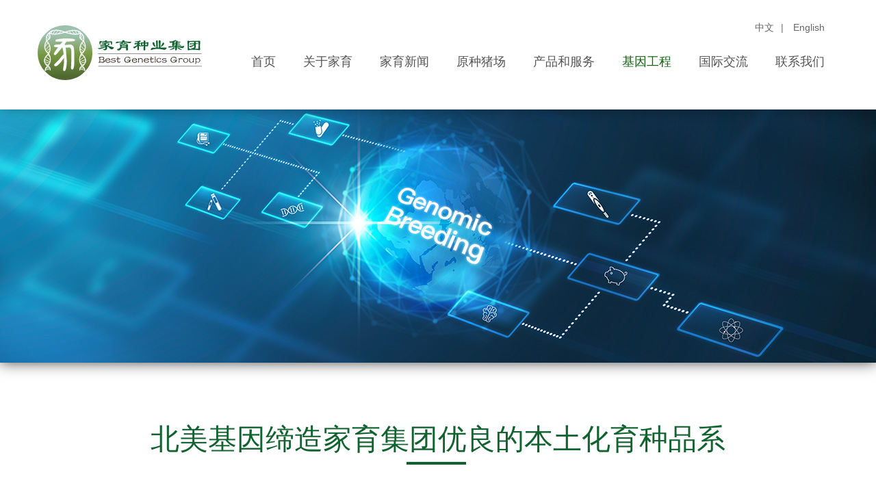

--- FILE ---
content_type: text/html; charset=utf-8
request_url: http://bestgenetics.com.cn/Home/Project
body_size: 5441
content:


<!DOCTYPE html PUBLIC "-//W3C//DTD XHTML 1.0 Strict//EN" "http://www.w3.org/TR/xhtml1/DTD/xhtml1-strict.dtd">
<html xmlns="http://www.w3.org/1999/xhtml">
<head><meta http-equiv="Content-Type" content="text/html; charset=utf-8" /><meta http-equiv="X-UA-Compatible" content="IE=edge" /><meta name="viewport" content="width=device-width, initial-scale=1" /><meta name="keywords" content="赤峰家育种猪生态科技集团有限公司" /><meta name="description" content="赤峰家育种猪生态科技集团有限公司" /><meta name="apple-mobile-web-app-status-bar-style" content="default" /><meta name="apple-mobile-web-app-capable" content="yes" /><meta name="format-detection" content="telephone=no,email=no,adress=no" /><meta name="HandheldFriendly" content="true" /><title>
	赤峰家育种猪生态科技集团有限公司
</title><link href="/Content/css/bootstrap.min.css" rel="stylesheet" /><link href="/Content/style/style.css" rel="stylesheet" /><link href="/Content/style/icon.css" rel="stylesheet" /><link href="/Content/style/page.css" rel="stylesheet" /></head>
<body>
    <nav class="navbar navbar-default">
  <div class="container"> 
    <!-- Brand and toggle get grouped for better mobile display -->
    <div class="navbar-header">
      <button type="button" class="navbar-toggle collapsed" data-toggle="collapse" data-target="#bs-example-navbar-collapse-1" aria-expanded="false"> <span class="icon-bar"></span> <span class="icon-bar"></span> <span class="icon-bar"></span> </button>
      <a class="navbar-brand" href="/Home/Index">
      <embed src="/Content/fonts/logo.svg" type="image/svg+xml" pluginspage="http://www.adobe.com/svg/viewer/install/" />
      </a> </div>
      <div class="language navbar-right"><a href="/Home/project/">中文</a>| <a href="/EN/project/">English</a></div>
    <!-- Collect the nav links, forms, and other content for toggling -->
    <div class="collapse navbar-collapse" id="bs-example-navbar-collapse-1">
      <ul class="nav navbar-nav navbar-right">
        <li class=""><a href="/Home/Index">首页</a></li>
        <li class="dropdown "> <a href="#" class="dropdown-toggle" data-toggle="dropdown" role="button" aria-haspopup="true" aria-expanded="false">关于家育 <span class="caret visible-xs"></span></a>
          <ul class="dropdown-menu">
            <li><a href="/Home/About1">企业由来</a></li>
            <li><a href="/Home/About2">企业概况</a></li>
            <li><a href="/Home/About3">发展历程</a></li>
            <li><a href="/Home/About4">企业文化</a></li>
            <li><a href="/Home/About5">企业荣誉</a></li>
            <li><a href="/Home/About6">企业公益</a></li>
          </ul>
        </li>
        <li class=""><a href="/Home/News">家育新闻</a></li>
        <li class="dropdown "> <a href="#" class="dropdown-toggle" data-toggle="dropdown" role="button" aria-haspopup="true" aria-expanded="false">原种猪场 <span class="caret visible-xs"></span></a>
          <ul class="dropdown-menu">
            <li><a href="/Home/PigFarm1">猪场介绍</a></li>
            <li><a href="/Home/PigFarm2">现代化猪场</a></li>
          </ul>
        </li>
        <li class=""><a href="/Home/ProductsSservi">产品和服务</a></li>
       <li class="active"><a href="/Home/Project">基因工程</a></li>
        <li class=""><a href="/Home/Exchange">国际交流</a></li>
        <li class=""><a href="/Home/ContactUS">联系我们</a></li>
      </ul>
    </div>
  </div>
</nav>
    
    <div class="page_banner page5_banner">
    </div>
    <div class="page_warpper">
        <div class="container bottom60">
            <h2>
                北美基因缔造家育集团优良的本土化育种品系</h2>
            <div class="row">
                <div class="col-xs-12 col-md-7 col-sm-7 page5_figure top60">
                    <ul class="figure_list">
                        <li class="icon1">猪群适合中国大环境</li>
                        <li class="icon2">以中国消费市场作为育种方向</li>
                        <li class="icon3">符合中国的育种方向</li>
                        <li class="icon4">培育中国的育种人才</li>
                        <li class="icon5">脱离“引种-保持-退化-再引种”的紧箍咒</li>
                    </ul>
                </div>
                <div class="col-xs-12 col-md-5 col-sm-5 bottom30 pic">
                    <img src="/Content/images/page5_pic1.jpg" alt="" class="img-responsive" /></div>
            </div>
            <div class="row bottom60">
                <div class="col-xs-12 col-md-12 col-sm-12">
                    <h3>
                        独立育种建立品系</h3>
                    <ul class="pig_list">
                        <li>引进的纯种猪为加系猪，结合中国市场的需求及自身的育种条件，设立父系猪（杜洛克）选育性状为日增重、背膘厚、眼肌厚度、采食量、肌内脂肪；母系猪（长白和大白）选育性状为产活仔数、日增重、背膘厚、饲料转化率和眼肌厚度、断奶到发情间隔。</li>
                        <li>长白和大白总体选育以培育适应我国饲养环境的母系猪为基本方向，以改进繁殖力为重点，方向是繁殖力强、母性好，抗病力强，同时也具有较好的生长和育肥特性。</li>
                        <li>杜洛克以培育适应我国南北方气候环境和市场需求特点的父系猪为基本方向，以培育饲料报酬好和背膘薄两类不同特色的父系种以满足南北方市场需求，生长快、抗病力强，体型外貌优良。</li>
                        <li>经过7年的遗传改良，目前的种猪特性已经有异于加系猪，可以称为我们自己的家育系，性能可以取得稳定的遗传进展，摆脱了引种退化再从国外继续引种改良的命运。</li>
                    </ul>
                </div>
            </div>
            <div class="row statistics_bar">
                <div class="col-xs-12 col-md-6 col-sm-6">
                    <h4>
                        家育系大白和长白选择指数
                    </h4>
                    <div class="pic">
                        <img src="/Content/images/page5_pic3.jpg" class="img-responsive" alt="" /></div>
                </div>
                <div class="col-xs-12 col-md-6 col-sm-6">
                    <h4>
                      家育系杜洛克选择指数
                  </h4>
                    <div class="pic">
                        <img src="/Content/images/page5_pic4.jpg" class="img-responsive" alt="" /></div>
                </div>
            </div>
        </div>
        <div class="gray_bg bottom60">
            <div class="container">
                <div class="row">
                    <div class="col-xs-12 col-md-7 col-sm-7">
                        <div class="pic">
                            <img src="/Content/images/page5_pic5.png" class="img-responsive" alt="" /></div>
                    </div>
                    <div class="col-xs-12 col-md-5 col-sm-5">
                        <h4>
                            猪群健康水平高</h4>
                        <p>
                            两场都可以提供猪瘟疫苗免疫抗体阳性，无野毒感染的种猪。<br>
两场都可以提供口蹄疫疫苗免疫抗体阳性，无野毒感染的种猪。<br>
两场都可以提供伪狂犬gE抗体阴性，无野毒感染的种猪。<br>
一场可以提供蓝耳抗原，抗体双阴性种猪。<br>
二场可以提供蓝耳稳定种猪。<br>
两场都可以提供猪传染性胃肠炎抗原，抗体双阴性种猪。<br>
两场都可以提供猪流行性腹泻抗原，抗体双阴性种猪。<br>
两场都可以提供支原体抗原，抗体双阴性种猪。
</p>
                    </div>
                </div>
            </div>
        </div>
       <h2>分子育种</h2>
    <div class="container bottom60">
      <div class="row">
        <div class="col-xs-12 col-md-4 col-sm-4">
          <div class="pic"><img src="/Content/images/page5_pic8.jpg" class="img-responsive" alt=""/></div>
        </div>
        <div class="col-xs-12 col-md-8 col-sm-8">
          <h4>分子育种联盟</h4>
          <p>2016年11月，由中国农业大学团队及5家中国加系种猪企业，成立猪基因组选择“北京联盟”，进行大规模的基因检测；5家中国加系种猪企业均为2014-2016年从加拿大加裕公司引种的种猪公司，均具有遗传背景统一，遗传的相关性。
          <p>由北京康普森生物技术有限公司为指定检测单位，并由其与中国农业大学合作研发定制的55K芯片进行检测，检测的品种主要为大白。</p>
          </p>
        </div>
      </div>
    </div>
	<div class="container bottom60">
    <h4 class="bottom30">传统育种：以配种为起点，进行各阶段选留工作</h4>
    <div class="pic bottom30"><img src="/Content/images/page5_pic6.jpg" class="img-responsive" alt=""/></div>
    <div class="pic bottom30"><img src="/Content/images/page5_pic7.jpg" class="img-responsive center-block" alt=""/></div>
	  <hr/>
    <div class="row bottom30">
      <div class="col-xs-12 col-md-8 col-sm-8 top30">
        <h4>分子育种:</h4>
        <ul class="arrow_list">
          <li>利用覆盖全基因组的标记进行预测</li>
          <li>基因组选择准确性更高，尤其在低遗传力性状，如：饲料转化效率、繁殖性状等。</li>
          <li>基因组选择能够减少选种过程中造成的近交，是群体保持一定的遗传变异，加快育种工作每年的遗传进展。</li>
        </ul>
      </div>
      <div class="col-xs-12 col-md-4 col-sm-4"> <img src="/Content/images/page5_pic2.jpg" alt=""/ class="img-responsive"> </div>
    </div>
    <div class="row">
      <div class="col-xs-12 col-md-8 col-sm-8 top60">
        <h5 class="green_text">基因组选择基本过程</h5>
        <ul class="dot_list">
          <li>建立参考群</li>
          <li>SNP数据质控</li>
          <li>估计SNP效应</li>
          <li>在选择群体中进行基因组选择</li>
        </ul>
      </div>
      <div class="col-xs-12 col-md-4 col-sm-4"> <img src="/Content/images/page5_pic10.jpg" alt=""/ class="img-responsive"> </div>
    </div>
  </div>
	<div class="gray_bg">
  <div class="container">
    <div class="row">
      <div class="col-xs-12 col-md-5 col-sm-5">
        <div class="pic"><img src="/Content/images/page5_pic9.jpg" class="img-responsive" alt=""/></div>
      </div>
      <div class="col-xs-12 col-md-7 col-sm-7">
        <h4>育种测定设施</h4>
        <p>具备种猪场内测定条件，有专用测定舍 <br>
          应用法国大欧Exago背膘测定仪 <br>
          70套睿保乐种猪性能测定系统，测定采食量与日增重等数据，2017年5月开始使用，12个房间内各装配有6套（其中2个房间5套） <br>
          种猪应用电子耳牌及扫描设备 <br>
          应用BioSoft Tool Box II 测定杜洛克公猪肌内脂肪数据 </p>
      </div>
    </div>
  </div>
		</div>
    </div>

    
    <div class="page_copyright">
        <div class="container">
            <div class="link pull-left">
                <a href="/Home/ProductsSservi">产品与服务</a> | <a href="/Home/News">家育新闻</a> | <a href="/Home/Exchange">
                    国际交流</a> | <a href="/Home/ContactUS">联系我们</a></div>
            <div class="icp pull-right">
                赤峰家育种猪科技集团有限公司版权所有 <a href="http://beian.miit.gov.cn/" target="_blank" style="color: #fff;">蒙ICP备2023000395号-2</a></div>
        </div>
    </div>
    
    <!-- jQuery (necessary for Bootstrap's JavaScript plugins) -->
    <script src="https://cdn.bootcss.com/jquery/1.12.4/jquery.min.js"></script>
    <!-- Include all compiled plugins (below), or include individual files as needed -->
    <script src="/Content/js/bootstrap.min.js"></script>
</body>
</html>


--- FILE ---
content_type: text/css
request_url: http://bestgenetics.com.cn/Content/style/style.css
body_size: 4407
content:
@charset "UTF-8";
/* 
-webkit-: chrome, safari, ios-safari, android;
-moz-: firefox;
-o-: opera;
-ms-: IE;
*/
/* ============================================================================= */
* {margin: 0; padding: 0;}
html { margin: 0px; padding: 0px; font-style: normal !important; }
html, body {color: #727171; font-family: "Helvetica Neue", sans-serif, "Microsoft YaHei", !important, "“微软雅黑” !important", Arial; text-decoration: none; -webkit-font-smoothing: antialiased; height: 100%;}
/*---------------------------------------------*/
h1 {font-size: 48px; font-weight:600; color: #11622f; margin-bottom: 1em; line-height: 1.5em;}
h2 {font-size: 42px; font-weight:500; color: #11622f; margin-bottom: 1em; line-height: 1.5em; text-align: center;}
h3 {font-size: 32px; font-weight:500; color: #11622f; margin-bottom: 1em; line-height: 1.2em;}
h4 {font-size: 28px; font-weight:500; color: #11622f; margin-bottom: 0.5em; line-height: 1.2em;}
p {font-size: 16px; font-weight:300; color: #666666; margin-bottom: 2em; line-height: 1.8em; text-align:justify;}
/*---------------------------------------------*/
dl, dd, dt { margin: 0px; padding: 0px;}
ul, ol, li {margin: 0px;  padding: 0px; list-style-type: none;}
/*---------------------------------------------*/
hr {border-top: solid 1px #DDD; margin-top: 0px; border-bottom: 0px; border-left: 0px; border-right: 0px; margin-bottom: 60px;}
/*---------------------------------------------*/
input, textarea, form {margin: 0px; padding: 0px; color: #666666; font-family: "Helvetica Neue", "Hiragino Sans GB", "Microsoft YaHei", "\9ED1\4F53", Arial, sans-serif;}
input, textarea {font-weight: normal; color: #333333; margin: 0px; padding: 0px;}
/*---------------------------------------------*/
span, img {margin: 0px; padding: 0px; border: 0px; vertical-align: top;}
/*---------------------------------------------*/
table, th, td {font-family: "Helvetica Neue", "Hiragino Sans GB", "Microsoft YaHei", "\9ED1\4F53", Arial, sans-serif; line-height: normal;  margin: 0px; padding: 0px;  color: #333333;}
th {font-size: 1em;}
td {font-size: 1em;}
/*---------------------------------------------*/
a {color: #666666; text-decoration: none; -webkit-transition-property: all; transition-property: all; -webkit-transition-duration: .3s; transition-duration: .3s;  -webkit-transition-property: all; transition-property: all; -webkit-transition-duration: .3s; transition-duration: .3s;}
a:hover {color: #11622f; text-decoration: none;}
a:active {color: #11622f;text-decoration: none;}
a,img,button,input,textarea,div{-webkit-tap-highlight-color:rgba(255,255,255,0); -webkit-tap-highlight:rgba(255,255,255,0); -webkit-text-size-adjust:none;}
/*---------------------------------------------*/
.top60{margin-top:60px;}
.top30{margin-top:30px;}
.bottom60{margin-bottom:60px;}
.bottom30{margin-bottom:30px;}
.gray_bg{ background-color:#f3f3f3; padding:50px 0px;}
/*---------------------------------------------*/
.navbar{ background-color:#fff; border:none; border-radius: 0px; margin-bottom: 0px; padding: 30px 0px; box-shadow:0px 0px 20px rgba(0,0,0,0.4); -webkit-box-shadow: 0px 0px 20px rgba(0,0,0,0.4); -moz-box-shadow: 0px 0px 20px rgba(0,0,0,0.4);}
.language{ margin-right:10px;}
.language a{ margin:0px 10px;}
.navbar .navbar-header .navbar-brand {width:240px; margin:0px; padding: 7px 0px;}
.navbar .navbar-navbarnav li{margin:3px; font-size:16px; font-weight:500;}
.navbar .navbar-nav li a{color:rgba(84,84,84,1); margin: 20px 0px; padding: 10px 20px; font-size: 18px;}
.navbar .navbar-nav .active a ,.navbar .navbar-nav li a:hover ,.navbar .navbar-nav .active a:hover,.navbar .navbar-nav .dropdown a:focus{background-color:transparent; color:rgba(17,98,17,1); font-weight: 500;}
.navbar .navbar-nav .dropdown{border: none;}
.navbar .navbar-nav .dropdown-menu{padding: 0px; background-color: #fff; text-align: center;  width: 120px; min-width:100px; left:50%; margin-left: -60px; border: none; top: 60px;}
.navbar .navbar-nav .dropdown-menu li{margin: 0px; padding: 0px; border-bottom: solid 1px rgba(255,255,255,0.2); font-size: 14px;}
.navbar .navbar-nav .dropdown-menu li a{margin: 0px; padding: 5px 0px 5px 0px; font-size: 14px; border-bottom: solid 1px #e6e6e6;}
.navbar .navbar-nav .dropdown .dropdown-menu .active a,.navbar .navbar-nav .dropdown .dropdown-menu a:hover{color:rgba(17,98,17,1);}
.navbar .navbar-nav .active .dropdown-menu li a{color:rgba(84,84,84,1); font-weight: 300;}
.home_banner{height:calc(100% - 160px); background:#e0f4fb; position: relative; overflow: hidden;}
.home_banner .container{position: relative; height: 100%;}
.home_banner .bg{height: 450px; width: 100%; background: url(../images/banner_bg.png) no-repeat bottom center; position: absolute; left:0px; bottom: 0px; z-index: 3;}
.home_banner .bg_bar{height: 390px; width: 100%; position: absolute; left:0px; bottom: 0px; z-index: 3; overflow: hidden;}
.home_banner .bg1{height: 390px; width: 2020px; background: url(../images/banner_bg1.png) no-repeat bottom center; position: absolute; left:-50px; bottom: 0px; z-index: 4;}
.home_banner .bg2{height: 390px; width: 2020px; background: url(../images/banner_bg2.png) no-repeat bottom center; position: absolute; left:-50px; bottom: 0px; z-index: 5;}
.home_banner .bg3{height: 390px; width: 2020px; background: url(../images/banner_bg3.png) no-repeat bottom center; position: absolute; left:-50px; bottom: 0px; z-index: 6;}
.home_banner .person{height: 292px; width: 134px; background: url(../images/banner_person.png) no-repeat bottom center; position: absolute; bottom: 0px; left:640px; z-index: 6; background-size: cover;}
.home_banner .maize_left{height: 182px; width: 280px; background: url(../images/maize_left.png) no-repeat bottom center; position: absolute; bottom: 220px; left:-200px; z-index: 2; background-size: cover;}
.home_banner .maize_right{height: 182px; width: 280px; background: url(../images/maize_right.png) no-repeat bottom center; position: absolute; bottom: 230px; right:-60px; z-index: 2; background-size: cover;}
.home_banner .big{width: 160px; height: 140px; position: absolute; background: url(../images/banner_big.png) no-repeat; background-size: cover; z-index: 6;}
.home_banner .big1{left:180px; bottom: 20px; transform:scale(0.7, 0.7);}
.home_banner .big2{right:580px; bottom: 20px; transform:rotateY(180deg) scale(0.6, 0.6);-moz-transform:rotateY(180deg) scale(0.6, 0.6); -webkit-transform:rotateY(180deg) scale(0.6, 0.6); -o-transform:rotateY(180deg) scale(0.6, 0.6);}
.home_banner .big3{right:160px; bottom: 50px; transform:scale(1, 1);}
.home_banner .text{float: left; margin-top: 120px;}
.home_banner h2{font-weight: 500; font-size: 53px; margin-bottom: 0px; margin-left: 30px;}
.home_banner .slogan{width: 610px; height: 44px; background: url(../images/banner_text.png); margin-bottom: 10px;}
.home_banner .text p{font-size: 20px; color: #3f7a6c; margin-left: 30px;}
.home_banner .icon_list{position: absolute; right:30px; top:30px; width: 480px; height: 480px; }
.home_banner .icon_list .banner_icon{position: absolute;}
.home_banner .icon_list .banner_icon1{left:240px; top:0px; transform:rotate(20deg);-moz-transform:rotate(20deg); -webkit-transform:rotate(20deg); -o-transform:rotate(20deg);}
.home_banner .icon_list .banner_icon2{left:100px; top:160px;}
.home_banner .icon_list .banner_icon3{left:360px; top:320px;transform:rotate(30deg);-moz-transform:rotate(30deg); -webkit-transform:rotate(30deg); -o-transform:rotate(30deg);}
.home_banner .icon_list .banner_icon4{left:150px; top:380px;}
.home_banner .icon_list .banner_icon5{left:260px; top:390px;}
.home_banner .icon_list .banner_icon6{left:36px; top:100px;}
.home_banner .icon_list .banner_icon7{left:320px; top:33px;}
.home_banner .icon_list .banner_icon8{left:120px; top:30px;}
.home_banner .icon_list .banner_icon9{left:380px; top:110px;}
.home_banner .icon_list .banner_icon10{left:220px; top:116px;}
.home_banner .icon_list .banner_icon11{left:310px; top:200px; width: 60px; height: 60px;}
.home_banner .icon_list .banner_icon12{left:0px; top:220px; transform:rotateY(180deg);-moz-transform:rotateY(180deg); -webkit-transform:rotateY(180deg); -o-transform:rotateY(180deg);}
.home_banner .icon_list .banner_icon13{left:400px; top:230px;}
.home_banner .icon_list .banner_icon14{left:180px; top:230px;transform:rotate(60deg);-moz-transform:rotate(60deg); -webkit-transform:rotate(60deg); -o-transform:rotate(60deg);}
.home_banner .icon_list .banner_icon15{left:70px; top:350px; width: 60px; height: 60px; transform:rotate(-30deg);-moz-transform:rotate(-30deg); -webkit-transform:rotate(-30deg); -o-transform:rotate(-30deg);}
.home_banner .copyright{color: #fff; font-size: 12px; position: absolute; bottom:10px; right:0px; z-index: 10;}
@media (max-width: 1200px) {
.navbar{padding: 20px 0px; }
.navbar .navbar-header .navbar-brand {width:200px; margin-bottom: 20px;}
.home_banner{height: calc(100% - 190px);}
.home_banner .bg{background: url(../images/banner_bg.png) no-repeat bottom center; position: absolute; left:0px; bottom: 0px; z-index: 3px; background-size: cover; height: 280px; width: 100%;}	
.home_banner .person{ position: absolute; bottom: 0px; left:260px;}
.home_banner .text{transform:scale(1.2, 1.2); position: absolute; left:50%; margin-left: -305px; top:-50px;}	
.home_banner .icon_list{transform:scale(1.2, 1.2);position: absolute; left:50%; top:420px; margin-left: -240px; }
.home_banner .maize_left{left:-60px; bottom:130px; z-index: 1; width: 196px; height: 127px;}
.home_banner .maize_right{right:-95px; bottom:140px; width: 196px; height: 127px;}
.home_banner .big1{transform:scale(0.6, 0.6); left:0px; bottom:-10px;}
.home_banner .big2{transform:scale(0.5, 0.5); left:650px; bottom:-10px;}
.home_banner .big3{transform:scale(0.7, 0.7); left:800px; bottom:30px;}
}

@media screen and (min-width: 768px) and (max-width: 992px){
.navbar{padding: 20px 0px; }
.navbar .navbar-header .navbar-brand {width:200px;}
.navbar .navbar-nav li a{padding: 10px 10px; font-size:14px;}
.home_banner{height: calc(100% - 190px);}
.home_banner .bg{background: url(../images/banner_bg.png) no-repeat bottom center; position: absolute; left:0px; bottom: 0px; z-index: 3px; background-size: cover; height: 230px; width: 100%;}	
.home_banner .person{transform:scale(0.8, 0.8); position: absolute; bottom: -30px; left:160px;}
.home_banner .text{transform:scale(0.8, 0.8); position: absolute; left:50%; margin-left: -305px; top:-120px;}	
.home_banner .icon_list{transform:scale(0.8, 0.8);position: absolute; left:50%; top:200px; margin-left: -240px; }
.home_banner .maize_left{left:-60px; bottom:90px; z-index: 1;  width: 196px; height: 127px;}
.home_banner .maize_right{right:-50px; bottom:95px;  width: 196px; height: 127px;}
.home_banner .big3{transform:scale(0.7, 0.7); left:580px; bottom:0px;}
}
@media (max-width:767px) {
h2 {font-size: 36px;}
h3 {font-size: 28px;}
.top60{margin-top:30px;}
.top30{margin-top:15px;}
.bottom60{margin-bottom:30px;}
.gray_bg{ background-color:#f3f3f3; padding:30px 0px;}
.navbar{padding: 10px 0px; margin-bottom: 5px; box-shadow:0px 0px 0px rgba(0,0,0,0.4); -webkit-box-shadow: 0px 0px 0px rgba(0,0,0,0.4); -moz-box-shadow: 0px 0px 0px rgba(0,0,0,0.4);}
.language{ position:absolute; top:10px; right:-5px;}
.navbar .navbar-header .navbar-brand {width:180px; margin-left: 20px;}
.navbar-default .navbar-toggle{margin-top: 30px;}
.navbar-default .navbar-toggle .icon-bar{ background-color: #11622f; }
.navbar-toggle:focus,.navbar-default .navbar-toggle:hover{background-color: transparent}
.navbar .navbar-collapse{background-color:#fff; border:none; margin: 15px -15px;} 
.navbar .navbar-nav{ margin: 0px -15px;}
.navbar .navbar-nav li{margin:0px; padding: 0px; text-align: left;}
.navbar .navbar-nav li a{padding: 15px 30px; background-color: #fff; border-bottom: solid 1px rgba(230,230,230,1); color: #545454; margin: 0px;}
.navbar .navbar-collapse .navbar-nav .active a{font-weight: 300; background-color: #11622f; color: #fff; }
.navbar .navbar-nav .caret{float: right; margin-top: 10px;}	
.navbar .navbar-nav .dropdown a:focus{border:solid 1px rgba(230,230,230,1);}
.navbar .navbar-nav .dropdown-menu{width: 100%; margin-left: 0px; border-bottom: solid 1px rgba(230,230,230,0.8); margin-top: 10px;}	
.navbar .navbar-nav .dropdown .dropdown-menu li a{color: #666; padding: 5px 40px; border-bottom: none;}	.navbar .navbar-nav .dropdown .dropdown-menu .active a{color:rgba(17,98,17,1); background-color: transparent;}
.navbar .navbar-nav .active .dropdown-menu li a{color:rgba(84,84,84,1);  background-color: transparent;}	
.home_banner{height: calc(100% - 95px);}
.home_banner .bg{background: url(../images/banner_bg_mb.png) no-repeat bottom center; position: absolute; left:0px; bottom: 0px; z-index: 3px; background-size: contain;}	
.home_banner .person{width: 80px; height:175px;  position: absolute; bottom: 0px; left:150px;}
.home_banner .text{transform:scale(0.55, 0.55); position: absolute; left:50%; margin-left: -305px; top:-170px;}	
.home_banner .icon_list{transform:scale(0.6, 0.6);position: absolute; left:50%; top:80px; margin-left: -240px; }		
}
/*----------------------------动画---------------------------------*/
.person_animation{animation: person_animation ease 2s 1;-webkit-animation: person_animation ease 2s 1;animation-fill-mode : forwards;-webkit-animation-fill-mode :forwards;}
@keyframes person_animation {
0% {-webkit-transform:translateX(-100px);transform:translateX(-500px);}
100% {-webkit-transform:translateX(0px);transform:translateX(0px);}}
@-webkit-keyframes left-right {
0% {-webkit-transform:translateX(-100px);transform:translateX(-500px);}
100% {-webkit-transform:translateX(0px);transform:translateX(0px);}}
/*------------------从左往右移动淡入--------------------*/
.left-right {animation: left-right ease 0.5s 1;-webkit-animation: left-right ease 0.5s 1;animation-fill-mode : forwards;-webkit-animation-fill-mode : forwards;opacity: 0;}
@keyframes left-right {
0% {-webkit-transform:translateX(-100px);transform:translateX(-100px);opacity:0;}
100% {-webkit-transform:translateX(0px);transform:translateX(0px);opacity:1}}
@-webkit-keyframes left-right {
0% {-webkit-transform:translateX(-100px);transform:translateX(-100px);opacity:0;}
100% {-webkit-transform:translateX(0px);transform:translateX(0px);opacity:1}}
/*------------------从右往左移动淡入--------------------*/
.right-left {animation: right-left ease 1s 0.5;-webkit-animation: right-left ease 0.5s 1;animation-fill-mode : forwards;-webkit-animation-fill-mode : forwards;opacity: 0;}
@keyframes right-left {
0% {-webkit-transform:translateX(1000px);transform:translateX(100px);opacity:0;}
100% {-webkit-transform:translateX(100px);transform:translateX(0px);opacity:1;	}}
@-webkit-keyframes right-left {
0% {-webkit-transform:translateX(100px);transform:translateX(100px);opacity:0;}
100% {-webkit-transform:translateX(0px);transform:translateX(0px);opacity:1;}
}
/*------------------从上往下移动淡入--------------------*/
.top-bottom {animation: top-bottom ease 0.5s 1;-webkit-animation: top-bottom ease 0.5s 1;animation-fill-mode : forwards;-webkit-animation-fill-mode : forwards;opacity: 0;}
@keyframes top-bottom {
0% {-webkit-transform:translateY(-100px);transform:translateY(-100px);opacity:0;}
100% {-webkit-transform:translateY(0px);transform:translateY(0px);opacity:1;}
}
@-webkit-keyframes top-bottom {
0% {-webkit-transform:translateY(-100px);transform:translateY(-100px);opacity:0;}
100% {-webkit-transform:translateY(0px);transform:translateY(0px);opacity:1;}}
/*------------------从下往上移动淡入--------------------*/
.bottom-top {animation: bottom-top ease 0.5s 1;-webkit-animation: bottom-top ease 0.5s 1;animation-fill-mode : forwards;-webkit-animation-fill-mode : forwards;opacity: 0;}
@keyframes bottom-top {
0% {-webkit-transform:translateY(100px);transform:translateY(100px);opacity:0;}
100% {-webkit-transform:translateY(0px);transform:translateY(0px);opacity:1;}
}
@-webkit-keyframes bottom-top {
0% {-webkit-transform:translateY(100px);transform:translateY(100px);opacity:0;}
100% {-webkit-transform:translateY(0px);transform:translateY(0px);opacity:1;}
}
/*------------------直接淡入--------------------*/
.fade-in {animation: fade-in ease 0.5s 1;-webkit-animation: fade-in ease 0.5s 1;animation-fill-mode : forwards;-webkit-animation-fill-mode : forwards;opacity: 0;}
@keyframes fade-in {
0% {opacity:0;}
100% {opacity:1;}
}
@-webkit-keyframes fade-in {
0% {opacity:0;}
100% {opacity:1;}
}
/*-------------------延时-----------------------*/
.delay0 {animation-delay: 0s;-webkit-animation-delay: 0s;}
.delay1 {animation-delay: 0.3s;-webkit-animation-delay: 0.3s;}
.delay2 {animation-delay: 0.5s;-webkit-animation-delay: 0.5s;}
.delay3 {animation-delay: 0.7s;-webkit-animation-delay: 0.7s;}
.delay4 {animation-delay: 0.9s;-webkit-animation-delay: 0.9s;}
.delay5 {animation-delay: 1.1.s;-webkit-animation-delay: 1.1s;}
.delay6 {animation-delay: 1.3s;-webkit-animation-delay: 1.3s;}
.delay7 {animation-delay: 1.5s;-webkit-animation-delay: 1.5s;}
.delay8 {animation-delay: 1.7s;-webkit-animation-delay: 1.7s;}
.delay9 {animation-delay: 1.9s;-webkit-animation-delay: 1.9s;}
.delay10 {animation-delay: 2.1s;-webkit-animation-delay: 2.1s;}
.delay11 {animation-delay: 2.3s;-webkit-animation-delay: 2.3s;}
.delay12 {animation-delay: 2.5s;-webkit-animation-delay: 2.5s;}
.delay13 {animation-delay: 2.7s;-webkit-animation-delay: 2.7s;}
.delay14 {animation-delay: 2.9s;-webkit-animation-delay: 2.9s;}
.delay15 {animation-delay: 3.1s;-webkit-animation-delay: 3.1s;}
.delay16 {animation-delay: 3.3s;-webkit-animation-delay: 3.3s;}
.delay17 {animation-delay: 3.5s;-webkit-animation-delay: 3.5s;}
.delay18 {animation-delay: 3.7s;-webkit-animation-delay: 3.7s;}
.delay19 {animation-delay: 3.9s;-webkit-animation-delay: 3.9s;}
.delay20 {animation-delay: 4.1s;-webkit-animation-delay: 4.1s;}
.delay21 {animation-delay: 4.3s;-webkit-animation-delay: 4.3s;}
.delay22 {animation-delay: 4.5s;-webkit-animation-delay: 4.5s;}
.delay23 {animation-delay: 4.7s;-webkit-animation-delay: 4.7s;}



.move{
    transition: left 500ms ease-out,bottom 500ms ease-out,top 500ms ease-out,right 500ms ease-out;
    -webkit-transition: left 500ms ease-out,bottom 500ms ease-out,top 500ms ease-out,right 500ms ease-out;
}





















--- FILE ---
content_type: text/css
request_url: http://bestgenetics.com.cn/Content/style/icon.css
body_size: 674
content:
@font-face {
  font-family: 'icomoon';
  src:  url('../fonts/icomoon.eot?xomjjh');
  src:  url('../fonts/icomoon.eot?xomjjh#iefix') format('embedded-opentype'),
        url('../fonts/icomoon.ttf?xomjjh') format('truetype'),
        url('../fonts/icomoon.woff?xomjjh') format('woff'),
        url('../fonts/icomoon.svg?xomjjh#nei_1') format('svg');
  font-weight: normal;
  font-style: normal;
}
.icon:before {font-family: 'icomoon' !important; speak: none; font-style: normal; font-weight: normal; font-variant: normal; text-transform: none; line-height: 1;
  -webkit-font-smoothing: antialiased;  /* Better Font Rendering =========== */
  -moz-osx-font-smoothing: grayscale;    /* Better Font Rendering =========== */
  content: "\e900"; color: #7eb090;}
.banner_icon .icon {width: 180px; height: 180px; padding: 20px;  margin: 35px auto 15px; transform: rotate(45deg);}
.banner_icon .icon:before{font-size: 60px;}
.banner_icon1 .icon:before {content: "\e900";}
.banner_icon2 .icon:before {content: "\e906";}
.banner_icon3 .icon:before {content: "\e905"; font-size: 70px;}
.banner_icon4 .icon:before {content: "\e907"; font-size: 50px;}
.banner_icon5 .icon:before {content: "\e908";}
.banner_icon6 .icon:before {content: "\e909";}
.banner_icon7 .icon:before {content: "\e90a";}
.banner_icon8 .icon:before {content: "\e904";}
.banner_icon9 .icon:before {content: "\e903";}
.banner_icon10 .icon:before {content: "\e902";}
.banner_icon11 .icon:before {content: "\e90a";}
.banner_icon12 .icon:before {content: "\e908"; font-size: 90px;}
.banner_icon13 .icon:before {content: "\e909"; font-size: 50px;}
.banner_icon14 .icon:before {content: "\e900"; font-size: 130px;}



--- FILE ---
content_type: text/css
request_url: http://bestgenetics.com.cn/Content/style/page.css
body_size: 3077
content:
@charset "UTF-8";
.gray_bg_pic{background-color: #f3f3f3; margin-bottom: 30px;}
.circle_bg{background-color: #f3f3f3; border-radius: 30px; padding: 20px;}
.green_text{color: #11622f; font-size: 18px;}
.arrow_list	li{margin-bottom: 20px; background:url(../images/icon_arrow.png) no-repeat 0px 0px; padding-left: 28px; font-size: 16px; color: #666666;}
.dot_list li{margin-bottom: 20px; background:url(../images/icon_dot.png) no-repeat 0px 0px; padding-left: 28px; font-size: 16px; color: #666666;}
.pig_list li{margin-bottom: 20px; background:url(../images/icon_pig.png) no-repeat 0px 0px; padding-left: 28px; font-size: 16px; color: #666666;}
.page_warpper h2{background:url(../images/h2_line.png) no-repeat center bottom; padding-bottom: 10px}
.page_banner{ height: 370px; margin-bottom: 60px; width: 100%; box-shadow:0px 0px 20px rgba(0,0,0,0.7); -webkit-box-shadow: 0px 0px 20px rgba(0,0,0,0.7); -moz-box-shadow: 0px 0px 20px rgba(0,0,0,0.7);}
.page1_banner1{background: url(../images/page1_banner1.jpg) center center;background-size: cover;}
.page1_banner2{background: url(../images/page1_banner2.jpg) center center;background-size: cover;}
.page1_banner3{background: url(../images/page1_banner3.jpg) center center;background-size: cover;}
.page1_banner4{background: url(../images/page1_banner4.jpg) center center;background-size: cover;}
.page1_banner5{background: url(../images/page1_banner5.jpg) center center;background-size: cover;}
.page1_banner6{background: url(../images/page1_banner6.jpg) center center;background-size: cover;}
.page2_banner{background: url(../images/page2_banner.jpg) center center;background-size: cover;}
.page3_banner1{background: url(../images/page3_banner1.jpg) center center;background-size: cover;}
.page3_banner2{background: url(../images/page3_banner2.jpg) center center;background-size: cover;}
.page4_banner{background: url(../images/page4_banner.jpg) center center;background-size: cover;}
.page5_banner{background: url(../images/page5_banner.jpg) center center;background-size: cover;}
.page6_banner{background: url(../images/page6_banner.jpg) center center;background-size: cover;}
.page7_banner{background: url(../images/page7_banner.jpg) center center;background-size: cover;}
.video-wrpper{width: 800px; margin: 30px auto;}
.video{position: relative;padding-bottom: 62.5%;height: 0;overflow: hidden;}
.video iframe{position: absolute;top: 0;left: 0; width: 100%; height: 100%;}
.page_copyright{background-color: #2b2b2b; padding: 30px 0px; color: #fff;}
.page_copyright .icp{text-align: center;}
.page_copyright a{margin: 10px 8px 0px; color: #fff;}	
.malposition_pic{position: relative; height: 430px;}
.malposition_pic .pic_bar{position: absolute; left:-15px;}	
.watermark{background: url(../images/watermark.png) no-repeat center center; background-size: cover;}
.idea_bar h3{text-align: center; border-bottom: solid 2px rgba(17,98,17,1); padding-bottom: 20px; line-height: 1.2em; margin-top: -10px;}
.belief_bar{background: url(../images/page1_page4_pic4.jpg) no-repeat center center; background-size: cover; padding: 60px 0px; text-align: center;}
.belief_bar h2,.belief_bar p{color: #fff; background: none;}
.belief_bar p{width: 700px; margin: auto;}
.history_bar .content{background: url(../images/history_line.png) repeat-y top center; margin-top:100px;}
.history_bar .item{padding: 15px; background-color:#f7f7f7; margin: 35px 0px; position: relative; margin-top: -80px;}
.history_bar .item h4{color: rgba(17,98,17,1); font-size: 22px;}
.history_bar .item p{color: #666; font-size: 16px; margin-bottom: 0px;}
.history_bar .item .dot_icon{background: url(../images/history_right_icon.png) no-repeat; width: 40px; height: 25px; position: absolute; top:10px;}
.history_bar .right_text{border-left: solid 1px rgba(17,98,17,1); margin-left: 13px;}
.history_bar .left_text{border-right: solid 1px rgba(17,98,17,1); margin-right:13px; text-align: right;}
.history_bar .left_text h4{text-align: right;}
.history_bar .right_text .dot_icon{left:-40px;}
.history_bar .left_text .dot_icon{right:-40px; transform:rotate(180deg) }
.history_bar .first_item{margin-top: -30px;}
.honor_bar .pic_list{margin-bottom: 30px;}
.pic_text_list span{display: block; text-align: center; margin: 10px;}
.news_list .items{margin-bottom: 30px;}
.news_list .items img{width: 100%;}
.news_list h4{font-size: 20px; color: #333; overflow:hidden; display: -webkit-box; overflow: hidden; text-overflow: ellipsis; word-wrap: break-word; white-space: normal !important; -webkit-line-clamp: 1; -webkit-box-orient: vertical; margin-bottom: 0;}
.news_list .time{margin-bottom: 10px;}
.news_list .time span{margin-right: 10px; font-size: 12px; color: #b1b1b1;}
.news_list .more a{display: block; background: #278f4d; border-radius: 5px; text-align: center; width: 64px; height: 25px; line-height: 25px; color:#fff; font-size: 10px;}
.paging_bar ul li a{color: #929292;}
.paging_bar ul li a:hover,.paging_bar ul .active a{color: #fff; background-color: #11622f; border-color:#11622f ;}
.news_detail .title{border-bottom: solid 1px #dbdbdb; padding-bottom: 20px; margin-bottom: 20px;}
.news_detail .title h2{background: none; color: #333; font-size: 30px; margin-bottom: 0px;}
.news_detail .title .time{text-align: center;}
.first_list li{background: url(../images/page3_page2_icon.png) no-repeat; font-size: 18px; line-height: 1.2em; padding: 20px 0px 20px 70px; margin-bottom: 7px;}
.first_list .icon1{background-position: 0px 0px;}
.first_list .icon2{background-position: 0px -65px;}
.first_list .icon3{background-position: 0px -130px;}
.first_list .icon4{background-position: 0px -195px;}
.first_list .icon5{background-position: 0px -260px;}
.arming_var {position: relative;}
.arming_var .text{position: absolute; bottom:-30px; right: 30px; width: 340px;}
.figure_list li{background: url(../images/figure_list.png) no-repeat; font-size: 16px; line-height: 1.2em; padding: 10px 0px 10px 70px; margin-bottom: 7px;}
.figure_list .icon1{background-position: 0px 0px;}
.figure_list .icon2{background-position: 0px -50px;}
.figure_list .icon3{background-position: 0px -100px;}
.figure_list .icon4{background-position: 0px -150px;}
.figure_list .icon5{background-position: 0px -200px;}
.thumb span{width: 100%; color: #11622f; text-align:center; display: block; margin: 10px 0px 20px; font-size: 18px;}
.detail_data{margin-top: -20px;}
.detail_data h3{margin-bottom: 10px;}
.data_table {border-top: solid 1px #cdcdcd; border-left: solid 1px #cdcdcd;}
.data_table th{background: #dbe9cd;}
.data_table td,.data_table th{text-align: center; padding: 13px; border-bottom: solid 1px #cdcdcd; border-right: solid 1px #cdcdcd; box-sizing: content-box;}
.data_table tr:nth-child(odd){background:rgba(230,230,230,1);}
.data_table tr:nth-child(even){background:rgba(255,255,255,1);}
.black_pig h4{font-size: 18px; font-weight: 500;}
.black_pig .green_text{color:#11622f; font-size: 16px; }
.service_text p{margin-right: 80px;}
.service_text span{color:#11622f; margin-right: 20px;}
.logo_list{margin-bottom: 30px;}
.mom_talk{border-radius: 20px; box-shadow: 0px 0px 20px rgba(0,0,0,0.2);-webkit-box-shadow:  0px 0px 20px rgba(0,0,0,0.2); -moz-box-shadow:  0px 0px 20px rgba(0,0,0,0.2); padding: 40px 50px 60px; background: url(../images/page4_pic11.jpg) no-repeat right 30px #fff;}
.mom_talk p{width: 60%;}
.mom_talk span{width: 100%; text-align: right; display: block;}
.page5_figure .figure_list li{font-size: 20px;}
.pic_border{border: solid 1px #ececec}
.statistics_bar h4{color: #333; font-weight: 500; text-align: center;}
.statistics_bar .pic{margin: 0px 70px;}
.exchange_bar h3{margin-bottom: 10px; margin-top: -5px;}
.contact_bar .items p span{font-family: 20px; font-weight: 600;}
.five-foremost .items{margin-bottom:30px; position:relative;}
.five-foremost .items h3{ position:absolute; left:0px; top:50px; text-align:center; color:#fff; margin:50px 70px;}
.five-foremost .items h4{ color:#666666; font-size:18px; padding:5px 0px 0px 50px; margin-top:15px; background:url(../images/page3_page2_icon.png) no-repeat; height:40px;}
.five-foremost .items .icon1{ background-position:0px 0px;}
.five-foremost .items .icon2{ background-position:0px -40px;}
.five-foremost .items .icon3{ background-position:0px -80px;}
.five-foremost .items .icon4{ background-position:0px -120px; padding:0px 0px 0px 50px;}
.five-foremost .items .icon5{ background-position:0px -160px; padding:0px 0px 0px 50px;}
@media (max-width: 1200px) {
	.belief_bar p{width: 100%;}
	.arming_var .text{position: relative; width: 100%; left:0px;}
	.five-foremost .items h3{ top:0px;}
}
@media screen and (min-width: 768px) and (max-width: 992px){
.belief_bar p{width: 100%;}
	.pic img{width: 100%;}
	.arming_var .text{position: relative; width: 100%; left:0px;}
	.service_text p{margin-right: 0px;}
	.mom_talk{padding: 40px 50px 0px;}
	.five-foremost .items h3{ top:0px; margin:50px 20px; font-size:28px;}
}
@media (max-width:767px) {
	.page_banner{ height: 240px; margin-bottom: 30px;}
	.page1_banner1{background: url(../images/page1_banner1_mb.jpg) center center;}
	.page1_banner2{background: url(../images/page1_banner2_mb.jpg) center center;}
	.page1_banner3{background: url(../images/page1_banner3_mb.jpg) center center;}
	.page1_banner4{background: url(../images/page1_banner4_mb.jpg) center center;}
	.page1_banner5{background: url(../images/page1_banner5_mb.jpg) center center;}
	.page1_banner6{background: url(../images/page1_banner6_mb.jpg) center center;}
	.page2_banner{background: url(../images/page2_banner_mb.jpg) center center;}
	.page3_banner1{background: url(../images/page3_banner1_mb.jpg) center center;}
	.page3_banner2{background: url(../images/page3_banner2_mb.jpg) center center;}
	.page4_banner{background: url(../images/page4_banner_mb.jpg) center center;}
	.page5_banner{background: url(../images/page5_banner_mb.jpg) center center;}
	.page6_banner{background: url(../images/page6_banner_mb.jpg) center center;}
	.page7_banner{background: url(../images/page7_banner_mb.jpg) center center;}
	.page_warpper .pic img{ width: 100%;}
	.video-wrpper{width: 100%; margin: auto;}
	.malposition_pic .pic_bar{position: relative; left: 0px;}	
	.circle_bg{padding: 20px; margin: 10px;}
	.idea_bar h3{margin-top: 30px;}
	.belief_bar p{width: 100%;}
	.belief_bar{background: url(../images/page1_page4_pic4_mb.jpg) no-repeat; background-size: cover;}
	.history_bar .content{background: url(../images/history_line.png) repeat-y top left;}
.history_bar .item{margin-top: 0px;}
.history_bar .item .dot_icon{width: 32px;}
.history_bar .right_text{border-left: solid 1px rgba(17,98,17,1); margin-left: 26px; margin-right: 0px;}
.history_bar .left_text{border-left: solid 1px rgba(17,98,17,1); border-right:none; margin-left:26px; text-align: left;  margin-right: 0px;}
.history_bar .left_text h4{text-align: left;}
.history_bar .right_text .dot_icon{left:-32px;}
.history_bar .left_text .dot_icon{left:-32px; transform:rotate(0deg) }
.first_list li{padding: 10px 0px 10px 70px; margin-bottom: 10px;}
.arming_var .text{position:static; width: 100%; left:0px;}
.figure_list li{padding: 5px 0px 10px 70px; margin-bottom: 7px;}	
.service_text p{margin-right: 0px;}
.mom_talk{padding: 30px 30px 10px;} 
.statistics_bar .pic{margin: 0px 0px;}
.five-foremost .items h3{ top:0px; margin:40px 25px; font-size:18px;}
.five-foremost .items h4{font-size:14px; padding:5px 0px 0px 50px; margin-top:15px; background:url(../images/page3_page2_icon.png) no-repeat; height:40px;}	
	
}




























--- FILE ---
content_type: image/svg+xml
request_url: http://bestgenetics.com.cn/Content/fonts/logo.svg
body_size: 44316
content:
<?xml version="1.0" encoding="utf-8"?>
<!-- Generator: Adobe Illustrator 23.1.0, SVG Export Plug-In . SVG Version: 6.00 Build 0)  -->
<svg version="1.1" id="logo" xmlns="http://www.w3.org/2000/svg" xmlns:xlink="http://www.w3.org/1999/xlink" x="0px" y="0px"
	 viewBox="0 0 500.1 166.8" style="enable-background:new 0 0 500.1 166.8;" xml:space="preserve">
<style type="text/css">
	.st0{fill:url(#SVGID_1_);}
	.st1{fill:#FFFFFF;}
	.st2{fill:none;stroke:#FFFFFF;stroke-width:2;stroke-linecap:round;stroke-linejoin:round;}
	.st3{fill:#231815;}
	.st4{fill:#0E612E;}
	.st5{fill:none;stroke:#231815;stroke-miterlimit:10;}
</style>
<title>logo</title>
<linearGradient id="SVGID_1_" gradientUnits="userSpaceOnUse" x1="419.585" y1="-211.4024" x2="419.585" y2="-44.6124" gradientTransform="matrix(1 0 0 -1 -336.21 -44.6124)">
	<stop  offset="5.000000e-02" style="stop-color:#4E6830"/>
	<stop  offset="0.47" style="stop-color:#789943"/>
	<stop  offset="0.81" style="stop-color:#9EC1AF"/>
</linearGradient>
<path class="st0" d="M83.4,0C60.2,0,40.7,8.3,24.3,24.4S0,60.3,0,83.4s8.1,42.8,24.3,59c16.4,16.4,35.9,24.4,59.1,24.4
	s42.6-8.1,58.8-24.4c16.4-16.1,24.5-35.8,24.5-59c0-23-8.2-42.7-24.5-58.9C126,8.3,106.4,0,83.4,0z"/>
<path class="st1" d="M113.8,14.2h-0.5c-3.2-0.2-6.5-0.2-9.7,0.2c-3,0.3-6,0.9-8.9,1.7c-3.8,0.9-7.5,2.1-11.1,3.5l-0.1-0.1
	c-3.8-1.5-7.7-2.7-11.6-3.8c-2.9-0.7-5.9-1.3-8.9-1.6c-3.2-0.4-6.5-0.5-9.7-0.3c-0.2,0-0.3,0-0.4,0.1h-0.1c-3.2,0.1-6.4,0.8-9.5,1.8
	c-3.8,1.3-6.7,3.2-8.4,5.9c-0.5,0.3-0.9,0.6-1.3,1c-1.7,1.3-3.1,2.8-4.3,4.5h-0.1c-1.9,2.4-3.2,5.2-3.9,8.2c-0.9,4-0.7,8.1,0.4,12
	c-4.1,6.7-5.9,13.1-5.4,19.3c0.2,3.1,1,6,2.3,8.8c0.7,1.7,1.6,3.4,2.7,5h0.1c0.8,1.1,1.6,2.2,2.5,3.2H28c0.7,0.8,1.4,1.6,2.1,2.3
	c0.3,0.3,0.6,0.6,0.9,1c-0.5,0.4-1,0.8-1.4,1.3c-0.3,0.2-0.5,0.5-0.6,0.8h-0.1c-1.9,1.8-3.7,3.8-5.2,6c-1.9,2.6-3.3,5.5-4,8.6l0,0
	c-0.6,2.5-0.6,5.2,0,7.8l0,0c0.5,2.6,1.6,5.1,3.2,7.2h-0.1c1.5,2.1,3.2,4.1,5.2,5.8c-2.1,1.6-3.7,3.7-4.8,6.1
	c-0.8,1.7-1.2,3.4-1.3,5.3v1.8c0,0.4,0.1,0.8,0.4,1c0.2,0.2,0.5,0.4,0.9,0.4c0.4,0,0.7-0.1,1-0.4c0.3-0.2,0.5-0.6,0.4-1v-1.7
	l-1.4,0.4l1.4-0.4c0.1-1.5,0.5-2.9,1.1-4.3c0.1-0.4,0.2-0.7,0.4-1l-1.7,0.4l1.7-0.4c1.1-1.9,2.6-3.6,4.5-4.7
	c1.7,0.3,3.3,1.3,4.2,2.8l1.4-0.3l-1.4,0.3c0,0.1,0,0.1,0.1,0.1c0,0,0,0,0,0c0,0.1,0.1,0.1,0.1,0.2c0.8,1.1,1.3,2.3,1.6,3.7l0,0
	l1.3-0.3l-1.3,0.3c0.3,1.2,0.4,2.5,0.4,3.8c-0.1,0.6,0.3,1.2,1,1.3c0.1,0,0.2,0,0.3,0c0.4,0,0.7-0.1,1-0.3c0.2-0.3,0.4-0.6,0.4-1
	c0-1.5-0.2-3-0.5-4.4c-0.4-1.6-1.1-3.1-1.9-4.4c0-0.1-0.1-0.2-0.1-0.3l0,0c-1-1.7-2.6-3-4.4-3.8c0.1,0,0.1-0.1,0.1-0.2H33
	c0.5-0.8,1-1.5,1.5-2.3l0,0c1.1-1.6,2-3.3,2.9-5.1l0,0c0.5-1.5,1.1-2.8,1.5-4.3l0,0c0.5-1.9,0.9-3.8,1-5.8c0.2-3.7-0.2-7.3-1.3-10.9
	c-1-2.8-2.2-5.5-3.8-8.1c1-2.1,1.9-4.2,2.7-6.4v-0.1c2.1-6.2,2.2-13,0.1-19.3v-0.1c-1.2-3.2-2.8-6.2-4.8-9L32.7,52
	c-0.8-1-1.6-2-2.5-3.1c-0.4-0.4-0.7-0.8-1.1-1.2c1-0.9,2.7-2,5-3.8l0,0c0.3-0.2,0.6-0.5,0.9-0.6l0,0c0.7-0.6,1.4-1.2,2-1.9v-0.1
	c2.7-3.3,2.8-8.2,0.2-14.6v-1.4c0.9,0.4,1.7,0.9,2.7,1.3l0,0c1.9,0.7,3.9,1.2,6,1.4l0,0c2.5,0.3,4.9,0.4,7.4,0.3
	c3.5-0.2,7.1-0.6,10.5-1.3c6.4-1.1,12.7-2.6,18.9-4.5c0.1,0,0.1,0,0.3,0.1c6.4,1.9,12.9,3.5,19.5,4.7c3.4,0.6,6.9,1,10.4,1.2
	c2.5,0.1,5,0,7.5-0.2c2-0.3,4.1-0.8,6-1.5c1-0.4,1.8-0.8,2.7-1.2v1.3c-2.5,6.4-2.5,11.3,0.2,14.7v0.1c0.6,0.7,1.4,1.3,2.1,1.8
	c0.2,0.3,0.5,0.4,0.9,0.6h-0.1c2.5,1.8,4.1,3,5.1,3.9c-0.4,0.4-0.7,0.8-1.1,1.2c-0.9,1.1-1.7,2.1-2.5,3.1v0.1
	c-2.1,2.7-3.7,5.8-4.8,9v0.1c-1.1,2.9-1.6,5.9-1.6,8.9c0,3.5,0.6,7,1.6,10.3v0.1c0.7,2.2,1.7,4.3,2.8,6.2c-1.6,2.5-2.9,5.2-3.8,8.1
	c-1.1,3.5-1.6,7.3-1.4,11c0.1,1.9,0.4,3.9,1,5.7v0.1c0.4,1.4,1,2.8,1.5,4.2l0,0c0.9,1.8,1.8,3.5,2.9,5.2l0,0c0.5,0.7,1,1.5,1.5,2.1
	l0.3,0.3c-1.8,0.7-3.4,2-4.4,3.6v0.1c-0.1,0.1-0.2,0.2-0.3,0.2c-0.8,1.4-1.4,2.9-1.8,4.4c-0.3,1.4-0.5,2.9-0.4,4.4
	c0,0.4,0.1,0.8,0.4,1c0.2,0.3,0.5,0.4,0.9,0.4c0.4,0,0.8-0.1,1-0.4c0.3-0.2,0.5-0.6,0.4-1c0-1.2,0.1-2.5,0.4-3.7l-1.4-0.3l1.4,0.3
	v-0.1c0.2-1.3,0.7-2.5,1.5-3.5c0.1-0.1,0.1-0.2,0.1-0.3c0.1,0,0.1,0,0.1-0.1l-1.4-0.3l1.4,0.3c1-1.5,2.5-2.5,4.3-2.7
	c1.9,1.1,3.4,2.8,4.4,4.7l1.7,0.3l-1.7-0.3c0.2,0.2,0.4,0.5,0.4,0.9c0.6,1.4,0.9,2.9,1.1,4.4l1.4,0.3l-1.4-0.3v1.7
	c0,0.3,0.1,0.7,0.4,0.9c0.2,0.3,0.6,0.5,1,0.4c0.7-0.1,1.2-0.6,1.3-1.3V136c-0.1-1.8-0.5-3.6-1.2-5.3c-1.1-2.4-2.8-4.5-4.9-6.1
	c1.9-1.7,3.6-3.7,5-5.8c1.6-2.1,2.7-4.5,3.3-7.1H147c0.6-2.5,0.6-5.2,0-7.8l0,0c-0.7-3.2-2.1-6.1-4-8.7c-1.5-2.2-3.3-4.2-5.2-6l0,0
	l-0.6-0.6c-0.5-0.5-1-1-1.5-1.4c0.3-0.3,0.6-0.6,1-0.9c0.6-0.9,1.5-1.5,2.1-2.4c1-1.1,1.7-2.1,2.6-3.1v-0.1c1-1.6,2-3.2,2.8-5
	c1.2-2.8,2-5.7,2.3-8.7c0.4-6.1-1.4-12.6-5.4-19.4c1.1-3.9,1.2-8,0.3-11.9c-0.7-3-2-5.8-3.9-8.3c-1.4-1.6-2.8-3.1-4.4-4.5l-1.3-1
	c-1.7-2.6-4.6-4.5-8.5-5.8C120.2,15.1,117,14.4,113.8,14.2z M123.5,19l-0.8-1.7L123.5,19c2,0.8,3.8,2,5.3,3.6c-1,0.7-2,1.2-3.1,1.6
	l0,0l0.5,1.3l-0.5-1.3c-1.7,0.6-3.5,1.1-5.4,1.3c-0.2,0-0.4,0-0.6,0.1l0.9,1.2l-0.9-1.2c-2.1,0.1-4.2,0.2-6.4,0.1h-0.1
	c-0.4-0.1-0.8-0.1-1.2-0.1l1.2,1.5l-1.2-1.5c-3-0.2-6-0.5-8.9-1.1c-0.6,0-1.2-0.1-1.7-0.3l1.5,1.6l-1.5-1.6
	c-4.1-0.7-8.6-1.8-13.5-3.2c2.6-0.9,5.2-1.6,7.5-2.3c0.3-0.1,0.5-0.1,0.8-0.2L95,17.4l1.1,1.1c2.6-0.6,5.2-1.1,7.9-1.4
	c0.3-0.1,0.6-0.1,0.9-0.1l-1.1-1.2l1.1,1.2c2.7-0.3,5.5-0.3,8.2-0.1h1.1l-1-1.4l1,1.4c2.8,0.3,5.7,0.9,8.4,1.7
	C122.8,18.8,123.1,18.9,123.5,19L123.5,19z M135.2,29.2c0.2,0.2,0.3,0.3,0.4,0.5l0.6-1.4l-0.6,1.4c1.5,2,2.5,4.2,3,6.6
	c0.1,0.3,0.1,0.6,0.1,0.9l1.2-1.2l-1.1,1.2c0.6,2.8,0.5,5.6-0.1,8.4c-1.1-1-2.6-2-4.5-3.4l-0.9,1l0.9-1c0-0.1-0.1-0.1-0.1-0.1
	l-0.1-0.1c-0.2-0.1-0.4-0.3-0.6-0.4v-0.1c-0.6-0.4-1.2-0.9-1.6-1.5v0.1c-0.1-0.3-0.3-0.4-0.4-0.6l-0.6,1.4l0.6-1.4
	c-1.6-2.8-1.3-6.7,0.6-11.6c0-0.2,0.1-0.3,0.1-0.5v-1.4C133.2,26.7,134.3,27.8,135.2,29.2L135.2,29.2z M136.1,53.9L136.1,53.9
	c0.8-1,1.5-1.9,2.4-2.9c0.2-0.3,0.4-0.6,0.8-0.9c2.9,5.2,4.4,10.1,4.4,15l1.3,1.8l-1.3-1.8v1.7c-0.2,2.5-0.9,5-1.8,7.3l1,1.1l-1-1.1
	c-0.1,0.2-0.2,0.4-0.3,0.5c-0.6,1.5-1.4,3-2.4,4.4l1,0.9l-1-0.9c-0.1,0-0.1,0-0.2,0.1c-0.7,1-1.4,2-2.3,2.9v0.1
	c-0.1,0.1-0.2,0.3-0.3,0.4l1.4,0.4l-1.4-0.4c-0.5,0.5-1.2,1.1-1.7,1.7c-0.2,0.2-0.5,0.4-0.6,0.8c-0.7-1.3-1.3-2.7-1.8-4.1l-1.7-0.5
	l1.7,0.5c-0.2-0.3-0.4-0.7-0.4-1.1c-0.9-2.6-1.4-5.4-1.5-8.2l-1.3-1.3l1.3,1.3v-1.2c0-2.6,0.4-5.1,1.2-7.5l-1.1-1.2l1.1,1.2
	c0-0.2,0.2-0.4,0.3-0.8c0.9-2.9,2.3-5.6,4.2-8.1l-0.9-1.2l0.9,1.2C135.9,54.1,136,54.1,136.1,53.9L136.1,53.9z M135.5,90.9l1.1-0.8
	L135.5,90.9c0.1,0,0.1,0,0.1,0.1s0,0.1,0.1,0.1c1.8,1.7,3.4,3.6,4.7,5.6h0.1l1.1-0.8l-1.1,0.8c1.7,2.3,2.9,5,3.5,7.9
	c0.1,0.1,0.1,0.1,0.1,0.2l1.3-0.6l-1.3,0.6c0.4,2.1,0.4,4.3,0,6.4c-0.1,0.1-0.1,0.4-0.1,0.6l1.4-0.4l-1.4,0.4
	c-0.6,2-1.5,3.8-2.7,5.5l0,0c-0.3,0.4-0.6,0.9-1,1.4l2-0.5l-2,0.5c-1.2,1.3-2.5,2.8-4,4.2c-0.2-0.3-0.4-0.5-0.6-0.9l-0.1-0.1
	c-0.4-0.6-0.8-1.1-1.2-1.6l-1.4,0.2l1.4-0.2c-0.1-0.2-0.1-0.3-0.2-0.4l0,0c-1-1.5-1.8-3.1-2.6-4.5l-1.3,0.2l1.3-0.2V115
	c-0.6-1.2-1.1-2.5-1.5-3.8V111l-1.3,0.5l1.3-0.5c-0.5-1.6-0.8-3.3-0.9-5.1v-0.8l-1.4,0.9l1.4-0.9c-0.2-3.1,0.2-6.2,1.3-9.1l0,0
	c0.1-0.5,0.4-1.2,0.6-1.9l-1.9,1.5l1.9-1.5c0.7-1.7,1.6-3.3,2.5-4.9c0.4,0.4,0.8,0.8,1.3,1.2l0,0C135.2,90.6,135.5,90.7,135.5,90.9
	L135.5,90.9z M52.5,16.7h0.8c0-0.1,0-0.1,0.1-0.1h0.2c2.7-0.2,5.5-0.1,8.2,0.2l1.1-1.3l-1,1.3c0.3,0,0.6,0,0.9,0.1h0.1
	c2.6,0.3,5.2,0.7,7.7,1.4l1.1-1.1l-1.1,1.1c0.3,0,0.5,0.1,0.8,0.2c2.5,0.6,5.1,1.4,7.5,2.3c-4.9,1.4-9.4,2.5-13.5,3.2l-1.5,1.6
	l1.5-1.6l-1.7,0.3c-3.2,0.5-6.1,0.9-8.9,1.1l-1.2,1.4l1.2-1.4c-0.4,0-0.9,0-1.3,0.1c-2.1,0.1-4.2,0-6.4-0.2l-0.8,1.3l0.8-1.3
	c-0.1-0.1-0.4-0.1-0.6-0.1c-1.8-0.2-3.6-0.6-5.4-1.2l-0.5,1.2l0.5-1.2l0,0c-1.2-0.5-2.1-1.1-3.1-1.6c1.4-1.6,3.3-2.8,5.3-3.5
	l0.6-1.8l-0.6,1.8c0.3-0.2,0.7-0.3,1.1-0.4C46.9,17.5,49.7,16.9,52.5,16.7l0.9-1.4L52.5,16.7z M27.8,36.9c0-0.3,0.1-0.5,0.1-1
	c0.6-2.3,1.7-4.5,3.1-6.5l-0.8-1.5l0.8,1.5c0.1-0.2,0.2-0.4,0.3-0.6l0,0c1-1.2,2-2.3,3.1-3.3v1.3c0,0.2,0.1,0.4,0.2,0.5
	c1.9,4.9,2.3,8.9,0.6,11.7l0.6,1.4L35.3,39c-0.2,0.2-0.3,0.3-0.4,0.5c-0.4,0.6-1,1.1-1.5,1.5v0.1c-0.3,0.1-0.5,0.3-0.8,0.4v0.1
	c-0.1,0-0.1,0-0.2,0.1l1,1l-1-1c-1.9,1.4-3.4,2.5-4.4,3.3C27.3,42.4,27.3,39.6,27.8,36.9l-1.2-1.2L27.8,36.9z M30.7,54l0.9-1.2
	L30.7,54c1.8,2.5,3.3,5.2,4.3,8.1c0,0.2,0.1,0.5,0.2,0.6l1.1-1.1l-1.1,1.1c0.8,2.4,1.2,5,1.2,7.5v1.2l1.3-1.2l-1.3,1.2
	c-0.1,2.8-0.6,5.6-1.5,8.3c-0.1,0.4-0.2,0.7-0.4,1l1.7-0.5l-1.7,0.5c-0.5,1.4-1.1,2.8-1.7,4.1c-0.2-0.2-0.5-0.5-0.8-0.6
	c-0.5-0.6-1.2-1.3-1.7-1.8L29,82.8l1.3-0.4c-0.1-0.2-0.2-0.2-0.3-0.3v-0.1c-0.8-0.9-1.6-1.9-2.3-3h-0.1l-1.1,0.8l1.1-0.8
	c-0.9-1.4-1.8-2.9-2.5-4.4c-0.1-0.2-0.2-0.4-0.3-0.5l-1,1.1l1-1.1c-1-2.4-1.6-4.9-1.7-7.4C23,66,22.9,65.5,23,64.9l-1.3,1.7l1.3-1.7
	c0.2-5.3,1.8-10.5,4.5-15.1c0.2,0.3,0.4,0.5,0.8,1c0.8,0.9,1.5,1.8,2.3,2.8C30.6,53.8,30.7,53.8,30.7,54L30.7,54z M31.5,90.2
	L31.5,90.2c0.4-0.5,0.9-0.9,1.4-1.2c0.9,1.6,1.6,3.3,2.4,5l1.9,1.5l-1.9-1.5c0.3,0.6,0.5,1.3,0.8,1.9v-0.1c1,2.9,1.4,6,1.2,9.1
	l1.4,0.9l-1.4-0.9v0.9c-0.1,1.7-0.4,3.3-0.9,5l1.3,0.5l-1.3-0.5v0.3c-0.4,1.3-0.9,2.5-1.4,3.8c-0.1,0.1-0.1,0.1-0.1,0.2l1.3,0.3
	l-1.3-0.3c-0.8,1.5-1.6,3.1-2.5,4.6c-0.1,0.1-0.2,0.1-0.2,0.3l1.3,0.3l-1.3-0.3c-0.4,0.5-0.9,1.1-1.4,1.7v0.1
	c-0.1,0.3-0.3,0.5-0.5,0.8c-1.5-1.3-2.9-2.7-4.1-4.2l-2-0.5l2,0.5l-1-1.3c-1.2-1.6-2.1-3.5-2.6-5.5l-1.5-0.4l1.5,0.4
	c0-0.3-0.1-0.5-0.2-0.8l0,0c-0.4-2.1-0.4-4.2,0-6.2l-1.3-0.6l1.3,0.6v-0.3h0.1c0.6-2.8,1.9-5.4,3.7-7.6l-1.2-1l1.2,1v-0.1l0,0
	c1.4-2.1,2.9-4,4.7-5.7c0.1,0,0.1,0,0.1-0.1H31l-1.1-0.9l1.1,0.9C31.1,90.5,31.2,90.3,31.5,90.2L31.5,90.2z"/>
<path class="st1" d="M110.2,48.2c2.1-0.4,3.3-1.1,3.5-1.7c-0.2-0.9-0.2-1.7-0.2-2.6c0-1.5-3.1-2.6-9.3-3.2
	c-13.6-1.2-27.3-0.9-40.8,1.1c-6.1,1-9.1,2.1-9.1,3.4c-0.1,0.7,0,1.4,0.3,2c0.3,0.5,0.3,1.1,0.1,1.6c-0.3,0.4-0.3,0.5-0.1,0.5
	s4.6,0.1,13.5,0.1h8.1c-2.2,2.5-4.6,5.3-7.3,8.6c-0.2,0.1-0.3,0.3-0.4,0.5c-7.2-0.1-12.2,0.1-15.1,0.8c-1.1,0.2-2.2,0.7-3,1.5
	c-0.3,0.6-0.4,1.2-0.3,1.8c-0.1,0.5-0.3,1-0.6,1.4c-0.2,0.6,0.4,1.2,1.7,1.6c1.9,0.6,5.5,1.2,10.9,1.4c-2.3,3-4.5,6.2-6.9,9.6
	c-4.2,6-6.2,9.1-6.2,9.4c0.1,0.8,0.3,1.6,0.5,2.4c0.6,1.5,2.1,2.4,3.6,2.3c2.2,0,8.7-7.2,19.7-21.5c0.4-0.5,1-1.1,1.4-1.6h1.3
	c0.4,2.5,1.1,5.4,1.8,8.8c0.8,4.1,1.3,8.1,1.7,12c-0.9,0.7-1.8,1.4-2.6,2.3c-2,2-3.9,4.2-5.7,6.5c-1.5,2-2.4,3.2-2.8,3.8
	c-1.2,2-4.7,5.7-10.3,11.1c-5,4.7-7.5,7.4-7.5,8.2c0.1,0.8,0.2,1.5,0.4,2.3c0.8,1.4,2.3,2.2,3.9,2c4.4,0,10.8-5.3,18.9-16
	c2.4-3,4.5-6,6.7-9.1c0.2,3.5,0.3,7,0.3,10.6c-0.1,4.8-0.6,9.6-1.5,14.4c-1,5.6-1.5,8.6-1.5,9.5c0,0.1,0.1,1,0.2,2.7
	c0.5,1.7,1.8,2.6,4.1,2.6c2.6,0,4.6-4.6,5.9-13.8c0.8-5,1.2-10,1.3-15.1c0-0.9-0.4-5.5-1-13.5c-0.6-7.9-1.1-13.5-1.3-17.2
	c-0.5-4.8-1-8.7-1.3-11.7c2.8-0.1,6-0.2,9.5-0.6c2.6-0.1,4.3,0.5,5.2,1.7c0.4,0.6,0.8,1.4,1.3,2.4c0.4,0.7,0.7,1.5,0.9,2.3
	c0,0.9,0.1,2.4,0.3,4.4c0.2,1.4,0.3,2.9,0.3,4.3v17.9c0,2-0.4,11.8-1.2,29.2c0,3.3,1.4,5.1,4.2,5.1c3,0,5-5.5,5.5-16.2v-18
	c0.1-9.5,0.1-16.7,0-21.5c-0.1-1.8-0.2-3.7-0.5-5.5c-0.5-3.2-0.9-4.9-1-5.4c-0.4-3.7-1.8-6.1-4.2-7.6c-1.8-1.1-4.5-1.6-8.1-1.6
	c-4.4,0.3-7.7,0.5-10,0.8c-1.4,0.1-2.7,0.2-4.1,0.1c-0.2-0.3-0.4-0.6-0.5-0.9c-0.2-0.4-0.5-0.8-0.9-1.2c2.6-3.4,4.4-6.1,5.6-7.9
	C99.3,49.2,106.8,48.7,110.2,48.2z"/>
<polyline class="st2" points="122.8,17.3 123.5,19 125.7,24.2 126.2,25.5 "/>
<polyline class="st2" points="113.1,15.5 114,16.9 119.6,25.6 120.5,26.8 "/>
<polyline class="st2" points="113.2,27.1 112,25.6 104.8,17 103.7,15.8 "/>
<polyline class="st2" points="136.3,28.3 135.7,29.7 131.3,39.3 130.6,40.7 "/>
<polyline class="st2" points="140,35.9 138.8,37.1 134.2,42.1 133.3,43 "/>
<polyline class="st2" points="144.9,66.9 143.6,65.1 135.9,54.2 135,53 "/>
<polyline class="st2" points="130.3,61.9 131.4,63 141.8,74.1 142.8,75.2 "/>
<polyline class="st2" points="130.4,80.5 132.1,81 136.3,82.6 137.7,83.1 "/>
<polyline class="st2" points="140.1,79.9 139.1,79.1 130.2,71.8 128.9,70.5 "/>
<polyline class="st2" points="136.6,90.2 135.6,90.9 131.4,94.1 129.4,95.6 "/>
<polyline class="st2" points="141.7,96 140.6,96.7 129.4,105.2 128,106.1 "/>
<polyline class="st2" points="145.6,111.4 144.2,111.8 131.8,115.3 130.5,115.5 "/>
<polyline class="st2" points="129,111.6 130.3,111 144.3,104.8 145.6,104.1 "/>
<polyline class="st2" points="142.6,118.1 140.5,118.7 134.6,120.3 133.2,120.5 "/>
<polyline class="st2" points="46.2,26.6 46.9,25.3 52.5,16.7 53.4,15.3 "/>
<polyline class="st2" points="40.3,25.2 40.9,24 43,18.8 43.7,17 "/>
<polyline class="st2" points="53.4,26.8 54.5,25.4 61.8,16.8 62.8,15.5 "/>
<polyline class="st2" points="71.5,17.2 70.5,18.3 65.2,24 63.7,25.6 "/>
<polyline class="st2" points="95,17.4 96.1,18.5 101.3,24.2 102.8,25.8 "/>
<polyline class="st2" points="33.3,42.8 32.4,41.8 27.8,36.9 26.6,35.7 "/>
<polyline class="st2" points="30.2,28 31,29.5 35.3,39 35.9,40.4 "/>
<polyline class="st2" points="31.5,52.8 30.7,54 22.9,64.9 21.6,66.6 "/>
<polyline class="st2" points="36.3,61.6 35.2,62.7 24.7,73.9 23.8,75 "/>
<polyline class="st2" points="26.5,79.6 27.5,78.9 36.4,71.4 37.7,70.2 "/>
<polyline class="st2" points="36.1,80.1 34.4,80.7 30.2,82.3 28.9,82.7 "/>
<polyline class="st2" points="29.9,89.8 31,90.7 35.2,93.9 37.1,95.4 "/>
<polyline class="st2" points="24.9,95.6 26,96.6 37.1,104.9 38.5,105.8 "/>
<polyline class="st2" points="36,115.3 34.8,115 22.5,111.6 21,111.1 "/>
<polyline class="st2" points="33.3,120.3 32.1,120 26,118.3 24,117.8 "/>
<polyline class="st2" points="37.5,111.2 36.3,110.7 22.3,104.6 21,103.9 "/>
<polyline class="st2" points="36.1,128.4 34.8,128.7 26,130.6 24.3,131 "/>
<polyline class="st2" points="23.1,136.3 24.5,135.9 36.6,132.7 37.9,132.3 "/>
<polyline class="st2" points="143.4,136.5 142,136.2 130.1,133 128.7,132.7 "/>
<polyline class="st2" points="142.2,131.3 140.5,130.9 131.8,128.9 130.4,128.6 "/>
<path class="st3" d="M189.7,96.6l7.3-0.1c0.7,0,1.5,0,2.2,0.1c0.5,0,1,0.2,1.5,0.4c0.5,0.3,1,0.6,1.3,1c0.5,0.5,0.7,1.2,0.7,1.9
	c0,0.8-0.2,1.6-0.6,2.4c-0.2,0.4-0.5,0.7-0.8,1l-1.2,0.8c0,0.1-0.1,0.1-0.1,0.1s0,0.1,0.2,0.2l1.6,0.8c0.1,0.1,0.4,0.3,0.9,0.7
	c0.4,0.4,0.8,0.9,1.1,1.4c0.3,0.4,0.4,0.9,0.5,1.5c0,0.4,0,0.8-0.1,1.2c-0.2,0.6-0.5,1.2-0.9,1.8c-0.4,0.4-0.8,0.8-1.3,1
	c-0.5,0.2-1,0.4-1.5,0.5c-0.8,0.2-1.5,0.2-2.3,0.2c-1,0-2.2,0-3.8-0.1s-2.7-0.2-3.3-0.2c-0.8,0-1.5,0.1-2.3,0.2
	c-0.7,0.1-1.3,0.2-1.7,0.4c-0.3,0.1-0.7,0.2-1,0.1c-0.3,0-0.5-0.2-0.6-0.5c0,0,0-0.1,0-0.1c0-0.3,0.2-0.6,0.4-0.9
	c0.2-0.3,0.5-0.5,0.8-0.6l1.1-0.3c0.1,0,0.2-0.1,0.3-0.1c0.1-0.2,0.2-0.4,0.3-0.6c0.2-0.9,0.2-1.9,0.2-2.9l0.1-4.4l-0.2-2.6
	c0-1-0.2-1.5-0.4-1.7c-0.1-0.1-0.2-0.2-0.3-0.3h-0.5h-0.2l-0.8,0.1c-0.1,0-0.2,0-0.2,0c-0.1,0-0.1-0.1-0.2-0.1
	c-0.1-0.1-0.1-0.3-0.1-0.4c0-0.3,0.2-0.6,0.4-0.8c0.2-0.2,0.4-0.4,0.7-0.5c0.4-0.1,0.7-0.2,1.1-0.2L189.7,96.6z M196.4,111.7
	l2.7-0.2c0.7,0,1.4-0.4,1.8-0.9c0.5-0.5,0.8-1.2,0.8-1.9c0-0.7-0.3-1.4-0.7-2c-0.3-0.3-0.7-0.6-1.1-0.9c-0.4-0.3-0.8-0.5-1.3-0.6
	l-0.9-0.2l-0.3-0.1H197c-0.3,0-0.6,0-0.9-0.1c-0.4,0-0.9-0.1-1.7-0.1c-0.6,0-1.2,0-1.8,0l-1.3,0.3c-0.6,0.1-1,0.2-1.1,0.3
	c-0.1,0.1-0.1,0.2-0.1,0.3v2l0,1.3c0,1.2,0.1,1.9,0.3,2.1c0.4,0.2,0.8,0.3,1.3,0.3L196.4,111.7z M190.2,102.5c-0.1,0.3,0,0.7,0.1,1
	c0.1,0.2,0.4,0.2,1,0.2c0.5,0,1-0.1,1.5,0s1.3,0,2.6-0.1c1,0,1.9-0.1,2.9-0.3c0.6-0.1,1.2-0.5,1.7-0.9c0.4-0.4,0.7-1,0.7-1.6
	c0-0.5-0.1-1-0.4-1.5c-0.2-0.3-0.5-0.5-0.9-0.7c-0.3-0.1-0.5-0.2-0.8-0.3l-0.4-0.1l-0.6-0.1l-1.1-0.1l-0.9-0.1h-0.9l-1.1,0
	c-0.3,0-0.6,0-0.9,0.1l-1,0.2c-0.4,0-0.7,0.1-1,0.3c-0.1,0.3-0.2,0.6-0.2,0.9l-0.1,0.8L190.2,102.5z"/>
<path class="st3" d="M216.2,106.8l-0.8-0.1h-2.6l-2.3,0.3l-0.8,0.1c-0.5,0-0.9,0.1-1.3,0.3c-0.2,0.1-0.3,0.3-0.4,0.5
	c0,0.4,0,0.7,0.2,1c0.1,0.3,0.3,0.7,0.5,1c0.2,0.4,0.5,0.7,0.8,1c0.5,0.4,1,0.8,1.6,1c0.7,0.3,1.5,0.4,2.3,0.4
	c1.1,0.1,2.1-0.1,3.1-0.5c0.6-0.3,1.2-0.6,1.8-1c0.5-0.4,0.9-0.8,1.3-1.2c0.3-0.3,0.7-0.7,0.9-1.1c0-0.1,0.1-0.2,0.2-0.3
	c0,0,0.1,0,0.2,0c0.1,0,0.1,0,0.2,0.1c0.1,0.1,0.1,0.3,0.2,0.4c0.1,0.3,0.1,0.6,0.1,1c0,0.5-0.2,1-0.5,1.5c-0.2,0.4-0.5,0.8-0.9,1.1
	c-0.4,0.3-0.8,0.5-1.2,0.6c-0.4,0.2-0.8,0.4-1.2,0.5c-0.4,0.1-0.9,0.2-1.3,0.3c-0.5,0.1-1.2,0.2-1.9,0.2c-0.7,0.1-1.3,0.1-2,0
	c-0.8-0.1-1.7-0.3-2.4-0.7c-0.8-0.3-1.5-0.8-2.2-1.4c-0.6-0.5-1-1.2-1.3-2c-0.2-0.8-0.3-1.6-0.3-2.5c0-0.9,0.2-1.8,0.4-2.6
	c0.4-0.9,0.9-1.8,1.6-2.5c0.9-0.9,1.9-1.5,3.1-1.7c1-0.3,2-0.4,3.1-0.5c0.9,0,1.8,0.2,2.6,0.4c0.7,0.2,1.4,0.5,2,1
	c0.4,0.4,0.8,0.9,1.2,1.4c0.3,0.3,0.6,0.7,0.8,1.1c0.1,0.2,0.1,0.4,0.2,0.7c0,0.4-0.2,0.7-0.4,1c-0.1,0.2-0.3,0.4-0.5,0.6
	c-0.2,0.2-0.5,0.3-0.8,0.4c-0.4,0.1-0.8,0.2-1.2,0.2L216.2,106.8z M214.9,105.4l3.7-0.2c0.2,0,0.3-0.1,0.3-0.3
	c0-0.3-0.1-0.7-0.3-0.9c-0.4-0.6-0.8-1.1-1.3-1.6c-0.4-0.3-0.9-0.6-1.4-0.7c-0.6-0.2-1.2-0.3-1.8-0.4c-0.5,0-0.9,0.1-1.4,0.1
	c-0.6,0.1-1.2,0.3-1.7,0.6c-0.6,0.3-1.1,0.7-1.5,1.3c-0.4,0.6-0.7,1-0.9,1.3c-0.2,0.3-0.3,0.6-0.3,0.9v0.1L214.9,105.4z"/>
<path class="st3" d="M228.9,105.8h3.3c2.3,0,3.7,0.3,4.4,1c1.3,1.3,1.3,3.3,0.1,4.6c-0.4,0.5-0.9,0.9-1.5,1.1
	c-0.4,0.2-0.9,0.4-1.3,0.6c-0.3,0.1-0.6,0.2-1,0.3c-0.3,0.1-0.6,0.1-0.9,0.1c-0.2,0-1,0-2.3,0c-0.5,0-1,0-1.5-0.1l-0.8-0.2l-1-0.1
	c-0.3-0.1-0.6-0.2-0.9-0.3c-0.4-0.2-0.8-0.4-1.2-0.6c-0.3-0.2-0.6-0.5-0.9-0.8c-0.2-0.2-0.3-0.5-0.3-0.8c0-0.2,0.1-0.4,0.2-0.5
	c0.2-0.2,0.4-0.3,0.6-0.3c0.2-0.1,0.4-0.1,0.6-0.1c0.1,0,0.4,0.2,0.8,0.7c0.4,0.4,0.8,0.7,1.3,0.9c0.5,0.2,1.1,0.4,1.6,0.5l1.7,0.3
	c0.1,0,0.3,0,0.4,0h1.1c0.6,0,1.3-0.1,1.8-0.4c0.6-0.2,1.1-0.5,1.6-1c0.4-0.4,0.6-1,0.6-1.5c0-0.4-0.2-0.7-0.4-1
	c-0.3-0.3-0.7-0.5-1.1-0.6c-0.4-0.1-0.8-0.2-1.2-0.3c-0.3,0-0.7-0.1-1.1-0.1l-3-0.1c-0.8,0-1.6-0.1-2.4-0.4c-0.6-0.2-1.1-0.6-1.5-1
	c-0.4-0.5-0.7-1.1-0.6-1.8c0-0.7,0.3-1.5,0.8-2c0.4-0.3,0.8-0.6,1.2-0.8c0.5-0.2,1.1-0.4,1.7-0.5c0.6-0.1,1.2-0.1,1.8-0.1l1.9,0.1
	c1.3,0.1,2.3,0.2,3,0.3c0.5,0.1,1,0.1,1.5,0l0.5-0.2h0.2c0.1,0,0.2,0.2,0.2,0.5c0,0.4-0.1,0.7-0.3,1c-0.1,0.2-0.3,0.4-0.5,0.6
	c-0.3,0.2-0.7,0.3-1.1,0.3c-0.2,0-0.4,0-0.6-0.1l-0.2-0.1c-0.3-0.2-0.6-0.3-0.9-0.3l-1.1-0.3l-1.1-0.2l-1.1-0.2l-0.6,0
	c-0.3,0-0.7,0-1,0c-0.3,0-0.7,0.1-1,0.2c-0.4,0.1-0.7,0.3-1,0.6c-0.3,0.3-0.4,0.7-0.4,1.1c0,0.5,0.2,0.9,0.6,1.3
	C227.3,105.6,228.1,105.9,228.9,105.8z"/>
<path class="st3" d="M243.3,101.3l0.1-0.3c0.1-0.3,0.1-0.6,0-0.9v-1.2c0-0.4-0.1-0.7-0.3-1.1c-0.1-0.2-0.2-0.4-0.3-0.7
	c0-0.1,0.1-0.3,0.2-0.4c0.1-0.1,0.3-0.3,0.5-0.4c0.2-0.1,0.3-0.1,0.5-0.2c0.2,0.1,0.4,0.1,0.6,0.3c0.2,0.1,0.4,0.3,0.6,0.4
	c0.1,0.1,0.2,0.2,0.3,0.4c0.1,0.1,0.1,0.2,0.1,0.4c0,0.1,0,0.1,0,0.2l-0.3,1.3c0,0-0.1,0.4-0.1,1l-0.1,0.4c0,0.1,0,0.3,0,0.5
	c0,0.2,0.1,0.3,0.3,0.3h2.8l1.8-0.1c0.6,0,1.1-0.1,1.7-0.2c0.1-0.1,0.2-0.1,0.4-0.1c0.1,0,0.1,0.1,0.1,0.2s0,0.3-0.2,0.5l-0.5,0.7
	c-0.2,0.2-0.5,0.4-0.8,0.6c-0.2,0.1-0.4,0.2-0.6,0.3c-0.1,0-0.1,0-0.2,0h-0.9l-1-0.2l-2.8-0.3l-0.3,0.2l-0.2,2.4
	c0,0.5-0.1,0.9-0.1,1.1s0,0.5,0,1c0,0.8,0,1.7,0.1,2.5c0,0.6,0.3,1.1,0.7,1.5c0.6,0.4,1.3,0.6,2,0.5c0.6,0,1.2-0.1,1.8-0.3
	c0.4-0.2,0.7-0.4,1.1-0.6c0.3-0.2,0.7-0.5,0.9-0.8c0.1-0.2,0.2-0.4,0.4-0.6h0.1c0.1,0,0.1,0,0.2,0.1c0.1,0.1,0.1,0.2,0.1,0.3
	c0,0.2,0,0.4,0,0.5c-0.1,0.3-0.1,0.6-0.2,0.8c-0.1,0.3-0.3,0.6-0.5,0.8c-0.2,0.3-0.5,0.6-0.8,0.8c-0.3,0.1-0.6,0.3-1.1,0.5
	c-0.5,0.2-0.8,0.3-1,0.4c-0.3,0.1-0.6,0.1-0.8,0.1c-0.5,0-1-0.1-1.4-0.2c-0.5-0.1-0.9-0.2-1.4-0.4c-0.3-0.1-0.5-0.3-0.7-0.4
	c-0.2-0.2-0.4-0.4-0.5-0.6c-0.2-0.2-0.3-0.5-0.5-0.8c-0.2-0.3-0.3-0.6-0.3-0.9c0-0.2,0-0.4,0-0.5v-2l0.2-3.1c0-1,0.1-1.5,0.1-1.6
	c0-0.1,0-0.2-0.1-0.2l-0.1,0l-0.2,0.1c-0.2,0.1-0.5,0.1-0.7,0.1c-0.4,0.1-0.8,0.2-1.2,0.3c-0.3,0.1-0.6,0.2-0.9,0.2
	c-0.2,0-0.4-0.1-0.6-0.2c-0.1-0.1-0.1-0.2-0.1-0.4c0-0.2,0.1-0.4,0.2-0.5c0.2-0.3,0.4-0.6,0.6-0.8c0.2-0.2,0.5-0.3,0.7-0.3
	L243.3,101.3z"/>
<path class="st3" d="M279.4,110.8l-1,0.9c-0.4,0.3-0.8,0.6-1.3,0.9c-0.5,0.3-1,0.5-1.5,0.7c-0.5,0.2-1.1,0.3-1.6,0.3
	c-0.5,0.1-1,0.1-1.5,0.1c-0.7,0-1.5-0.1-2.2-0.3c-0.7-0.2-1.4-0.4-2.1-0.7c-0.7-0.3-1.3-0.8-1.8-1.3c-0.6-0.6-1.2-1.3-1.6-2
	c-0.4-0.8-0.7-1.6-0.7-2.5c0-0.7,0-1.3,0-2c0-0.7,0.1-1.3,0.3-1.9c0.2-0.7,0.5-1.3,0.8-1.9c0.3-0.5,0.6-1.1,1-1.5
	c0.4-0.5,0.9-1,1.4-1.4c0.6-0.5,1.2-0.9,1.8-1.3c0.6-0.3,1.3-0.6,2-0.7c0.8-0.1,1.6-0.2,2.3-0.3c0.7,0,1.4,0,2.1,0.1
	c0.9,0.1,1.7,0.4,2.5,0.7c0.8,0.3,1.5,0.8,2.2,1.4c0.4,0.4,0.8,0.8,1.2,1.1c0.2,0.1,0.3,0.2,0.4,0.4c0,0.1,0.1,0.2,0.1,0.4
	c0,0.2-0.2,0.5-0.6,0.9s-0.8,0.7-1.2,0.6c-0.1,0-0.3-0.1-0.4-0.1c-0.1-0.1-0.2-0.1-0.3-0.3l-0.8-1.5c-0.3-0.4-0.7-0.8-1.2-1.1
	c-0.4-0.3-0.8-0.5-1.2-0.7c-0.2-0.1-0.6-0.2-1-0.3c-0.4-0.1-0.7-0.2-0.9-0.2c-0.3,0-0.5-0.1-0.8-0.1c-0.7,0-1.4,0-2.1,0.1
	c-1,0.2-2,0.7-2.7,1.5c-0.9,0.9-1.6,2-2.1,3.2c-0.4,1.1-0.6,2.2-0.6,3.4c0,2,0.4,3.3,1,4c0.5,0.5,1,1,1.5,1.4
	c0.4,0.3,0.8,0.5,1.3,0.7c0.9,0.3,1.7,0.4,2.6,0.3c0.9,0.1,1.8,0,2.6-0.3c0.6-0.2,1.1-0.5,1.6-0.9c0.6-0.4,1.1-0.8,1.6-1.3
	c0.5-0.5,0.7-1.1,0.7-1.8c0-0.1-0.1-0.3-0.2-0.4c-0.1-0.1-0.2-0.2-0.4-0.2c-0.2-0.1-0.5-0.1-0.7-0.1h-0.7h-0.7
	c-0.3,0-0.6,0.1-0.9,0.2l-1.4,0.4c-0.3,0.1-0.7,0.2-1,0.2c-0.4,0.1-0.7-0.1-0.8-0.5c0-0.1,0-0.2,0-0.2c0-0.3,0.2-0.6,0.5-0.9
	c0.2-0.2,0.4-0.3,0.7-0.5c0.2-0.1,0.4-0.2,0.7-0.2h1.1l1.9,0l5.1-0.2c0.4,0,0.8-0.1,1.2-0.1c0.3-0.1,0.6-0.1,0.9-0.1
	c0.2,0,0.3,0.1,0.3,0.2s0,0.3-0.2,0.5l-0.4,0.7c-0.1,0.1-0.3,0.2-0.4,0.3c-0.1,0.1-0.3,0.1-0.4,0.2l-0.8,0.1
	c-0.3,0.1-0.5,0.3-0.7,0.5c-0.3,0.7-0.5,1.4-0.4,2.1c0,0.5,0,0.9,0.1,1.4c0,0.3,0.1,0.5,0.1,0.8c0,0.3-0.1,0.6-0.4,0.8
	c-0.2,0.2-0.4,0.3-0.6,0.3c-0.2,0-0.5-0.1-0.6-0.3c-0.4-0.3-0.6-0.8-0.6-1.3v-0.9l-0.1-0.3L279.4,110.8z"/>
<path class="st3" d="M297.5,106.8l-0.8-0.1h-2.6l-2.3,0.3l-0.8,0.1c-0.5,0-0.9,0.1-1.3,0.3c-0.2,0.1-0.3,0.3-0.4,0.5
	c0,0.4,0,0.7,0.2,1c0.1,0.3,0.3,0.7,0.5,1c0.2,0.4,0.5,0.7,0.8,1c0.5,0.4,1,0.8,1.6,1c0.7,0.3,1.5,0.4,2.3,0.4
	c1.1,0.1,2.1-0.1,3.1-0.5c0.6-0.3,1.2-0.6,1.8-1c0.5-0.4,0.9-0.8,1.3-1.2c0.3-0.3,0.7-0.7,0.9-1.1c0-0.1,0.1-0.2,0.2-0.3
	c0,0,0.1,0,0.2,0c0.1,0,0.1,0,0.2,0.1c0.1,0.1,0.1,0.3,0.2,0.4c0.1,0.3,0.1,0.6,0.1,1c0,0.5-0.2,1-0.5,1.5c-0.2,0.4-0.5,0.8-0.9,1.1
	c-0.4,0.3-0.8,0.5-1.2,0.6c-0.4,0.2-0.8,0.4-1.2,0.5c-0.4,0.1-0.9,0.2-1.3,0.3c-0.5,0.1-1.2,0.2-1.9,0.2c-0.7,0.1-1.3,0.1-2,0
	c-0.8-0.1-1.7-0.3-2.4-0.7c-0.8-0.3-1.5-0.8-2.2-1.4c-0.6-0.5-1-1.2-1.3-2c-0.2-0.8-0.3-1.6-0.3-2.5c0-0.9,0.2-1.8,0.4-2.6
	c0.4-0.9,0.9-1.8,1.6-2.5c0.9-0.9,1.9-1.5,3.1-1.7c1-0.3,2-0.4,3.1-0.5c0.9,0,1.8,0.2,2.6,0.4c0.7,0.2,1.4,0.5,2,1
	c0.4,0.4,0.8,0.9,1.2,1.4c0.3,0.3,0.6,0.7,0.8,1.1c0.1,0.2,0.1,0.4,0.2,0.7c0,0.4-0.2,0.7-0.4,1c-0.1,0.2-0.3,0.4-0.5,0.6
	c-0.2,0.2-0.5,0.3-0.8,0.4c-0.4,0.1-0.8,0.2-1.2,0.2L297.5,106.8z M296.3,105.4l3.7-0.2c0.2,0,0.3-0.1,0.3-0.3
	c0-0.3-0.1-0.7-0.3-0.9c-0.4-0.6-0.8-1.1-1.3-1.6c-0.4-0.3-0.9-0.6-1.4-0.7c-0.6-0.2-1.2-0.3-1.8-0.4c-0.5,0-0.9,0.1-1.4,0.1
	c-0.6,0.1-1.2,0.3-1.7,0.6c-0.6,0.3-1.1,0.7-1.5,1.3c-0.4,0.6-0.7,1-1,1.3c-0.2,0.3-0.3,0.6-0.3,0.9v0.1L296.3,105.4z"/>
<path class="st3" d="M308.9,101.9c0.8-0.5,1.6-1,2.4-1.3c0.9-0.4,1.8-0.5,2.7-0.5c0.8,0,1.6,0.2,2.3,0.5c0.7,0.2,1.4,0.6,2,1.1
	c0.5,0.5,0.9,1,1.1,1.7c0.3,1,0.4,2,0.3,3v2.3l0.1,3.1c0,0.5-0.1,1-0.3,1.4c-0.1,0.2-0.3,0.4-0.6,0.5c-0.2,0.1-0.4,0.2-0.7,0.2
	c-0.2,0-0.4-0.1-0.5-0.2c-0.1-0.1-0.2-0.2-0.2-0.4c0-0.1,0-0.2,0-0.2l0.4-4.6c0-0.4,0-0.7,0-0.9s0-0.6,0-0.9c0-0.1,0-0.4-0.1-0.8
	s-0.1-0.8-0.1-1c0-0.3-0.1-0.6-0.2-0.9c-0.1-0.3-0.3-0.7-0.5-0.9c-0.3-0.3-0.7-0.6-1.1-0.8c-0.7-0.3-1.4-0.5-2.1-0.5
	c-1.1,0-2.2,0.2-3.2,0.7c-0.6,0.3-1.2,0.7-1.8,1.2c-0.3,0.3-0.5,0.6-0.7,0.9c-0.1,0.3-0.2,0.6-0.2,0.9v3.4l0.3,2.8
	c0,0.1,0,0.3,0,0.6c0,0.2,0,0.4-0.1,0.5c-0.1,0.1-0.1,0.3-0.2,0.4c-0.2,0.2-0.4,0.3-0.6,0.5c-0.2,0.1-0.5,0.2-0.8,0.2
	c-0.2,0-0.3-0.1-0.5-0.2c-0.1-0.1-0.1-0.2-0.2-0.3c0,0,0-0.1,0-0.1l0.3-3.2l0.1-0.6v-4.3l-0.2-2.6c0,0-0.1-0.2-0.2-0.4
	c-0.1-0.2-0.1-0.5-0.1-0.8c0-0.3,0.2-0.6,0.4-0.8c0.2-0.2,0.5-0.4,0.8-0.4c0.2,0,0.4,0.1,0.6,0.2c0.2,0.1,0.4,0.3,0.6,0.5
	c0.1,0.2,0.1,0.5,0,0.7c0,0.2,0,0.3,0,0.5l0.1,0.2L308.9,101.9z"/>
<path class="st3" d="M333.8,106.8l-0.8-0.1h-2.6l-2.3,0.3l-0.8,0.1c-0.5,0-0.9,0.1-1.3,0.3c-0.2,0.1-0.3,0.3-0.4,0.5
	c0,0.4,0,0.7,0.2,1c0.1,0.3,0.3,0.7,0.5,1c0.2,0.4,0.5,0.7,0.8,1c0.5,0.4,1,0.8,1.6,1c0.7,0.3,1.5,0.4,2.3,0.4
	c1.1,0.1,2.1-0.1,3.1-0.5c0.6-0.3,1.2-0.6,1.8-1c0.5-0.4,0.9-0.8,1.3-1.2c0.3-0.3,0.7-0.7,0.9-1.1c0-0.1,0.1-0.2,0.2-0.3
	c0,0,0.1,0,0.2,0c0.1,0,0.1,0,0.2,0.1c0.1,0.1,0.1,0.3,0.2,0.4c0.1,0.3,0.1,0.6,0.1,1c0,0.5-0.2,1-0.5,1.5c-0.2,0.4-0.5,0.8-0.9,1.1
	c-0.4,0.3-0.8,0.5-1.2,0.6c-0.4,0.2-0.8,0.4-1.2,0.5c-0.5,0.1-0.9,0.2-1.4,0.2c-0.5,0.1-1.2,0.2-1.9,0.2c-0.7,0.1-1.3,0.1-2,0
	c-0.8-0.1-1.7-0.3-2.4-0.7c-0.8-0.3-1.5-0.8-2.2-1.4c-0.6-0.5-1-1.2-1.3-2c-0.2-0.8-0.3-1.6-0.3-2.5c0-0.9,0.2-1.8,0.4-2.6
	c0.4-0.9,0.9-1.8,1.6-2.5c0.9-0.9,1.9-1.5,3.1-1.7c1-0.3,2-0.4,3.1-0.5c0.9,0,1.8,0.2,2.6,0.4c0.7,0.2,1.4,0.5,2,1
	c0.4,0.4,0.8,0.9,1.2,1.4c0.3,0.3,0.6,0.7,0.8,1.1c0.1,0.2,0.1,0.4,0.2,0.7c0,0.4-0.2,0.7-0.4,1c-0.1,0.2-0.3,0.4-0.5,0.6
	c-0.2,0.2-0.5,0.3-0.8,0.4c-0.4,0.1-0.8,0.2-1.2,0.2L333.8,106.8z M332.5,105.4l3.7-0.2c0.2,0,0.3-0.1,0.3-0.3
	c0-0.3-0.1-0.7-0.3-0.9c-0.4-0.6-0.8-1.1-1.3-1.6c-0.4-0.3-0.9-0.6-1.4-0.7c-0.6-0.2-1.2-0.3-1.8-0.4c-0.5,0-0.9,0.1-1.4,0.1
	c-0.6,0.1-1.2,0.3-1.7,0.6c-0.6,0.3-1.1,0.7-1.5,1.3c-0.4,0.6-0.7,1-0.9,1.3c-0.2,0.3-0.3,0.6-0.3,0.9v0.1L332.5,105.4z"/>
<path class="st3" d="M344.8,101.3l0.1-0.3c0.1-0.3,0.1-0.6,0-0.9v-1.2c0-0.4-0.1-0.7-0.3-1.1c-0.1-0.2-0.2-0.4-0.3-0.7
	c0-0.1,0.1-0.3,0.2-0.4c0.1-0.1,0.3-0.3,0.5-0.4c0.2-0.1,0.3-0.1,0.5-0.2c0.2,0,0.4,0.1,0.6,0.3c0.2,0.1,0.4,0.3,0.6,0.4
	c0.1,0.1,0.2,0.2,0.3,0.4c0.1,0.1,0.1,0.2,0.1,0.4c0,0.1,0,0.1,0,0.2l-0.3,1.3c0,0,0,0.4-0.1,1l-0.1,0.4c0,0.1,0,0.3,0,0.5
	c0,0.2,0.1,0.3,0.3,0.3h2.8l1.8-0.1c0.6,0,1.1-0.1,1.7-0.2c0.1-0.1,0.2-0.1,0.3-0.1c0.1,0,0.1,0.1,0.2,0.2s0,0.3-0.2,0.5l-0.5,0.7
	c-0.2,0.2-0.5,0.4-0.8,0.6c-0.2,0.1-0.4,0.2-0.6,0.3c-0.1,0-0.1,0-0.2,0h-0.8l-1-0.2l-2.8-0.3l-0.3,0.2l-0.2,2.4
	c0,0.5-0.1,0.9-0.1,1.1s0,0.5,0,1c0,1.1,0,1.9,0.1,2.5c0,0.6,0.3,1.1,0.7,1.5c0.6,0.4,1.2,0.6,1.9,0.5c0.6,0,1.2-0.1,1.8-0.3
	c0.4-0.2,0.7-0.4,1.1-0.6c0.3-0.2,0.6-0.5,0.9-0.8c0.2-0.2,0.3-0.4,0.5-0.6h0.1c0,0,0.1,0,0.2,0.1c0.1,0.1,0.1,0.2,0.1,0.3
	c0,0.2,0,0.4,0,0.5c-0.1,0.3-0.1,0.5-0.2,0.8c-0.1,0.3-0.3,0.6-0.5,0.8c-0.2,0.3-0.5,0.6-0.8,0.8c-0.3,0.1-0.6,0.3-1.1,0.5
	c-0.4,0.2-0.8,0.3-1,0.4c-0.3,0.1-0.6,0.1-0.8,0.1c-0.5,0-1-0.1-1.5-0.2c-0.5-0.1-0.9-0.2-1.3-0.4c-0.3-0.1-0.5-0.2-0.7-0.4
	c-0.2-0.2-0.4-0.4-0.5-0.6c-0.2-0.2-0.3-0.5-0.5-0.8c-0.2-0.3-0.3-0.6-0.3-0.9c0-0.2,0-0.4,0-0.5v-2l0.2-3.1c0.1-1,0.1-1.5,0.1-1.6
	c0-0.1,0-0.2-0.1-0.2l-0.1,0c-0.1,0-0.1,0-0.2,0.1c-0.2,0.1-0.5,0.1-0.7,0.1c-0.4,0.1-0.8,0.2-1.2,0.3c-0.3,0.1-0.6,0.2-0.9,0.2
	c-0.2,0-0.4-0.1-0.6-0.2c-0.1-0.1-0.1-0.2-0.1-0.4c0-0.2,0.1-0.4,0.2-0.5c0.1-0.3,0.3-0.6,0.6-0.8c0.2-0.2,0.5-0.3,0.7-0.3
	L344.8,101.3z"/>
<path class="st3" d="M357.1,96.2l1.2-0.5l1,0.4l0.4,1l-0.3,1l-0.6,0.5l-1.2,0.2l-0.3-0.2l-0.5-0.4l-0.3-0.6v-0.1L357.1,96.2z
	 M359,103.9l0,0.8l-0.1,3.1c0,0,0,0.3,0.1,1v0.7c0,0.5,0.1,1,0.2,1.5c0.1,0.4,0.2,0.8,0.2,1.3c0,0.3-0.2,0.7-0.5,0.9
	c-0.2,0.2-0.5,0.4-0.8,0.4c-0.3,0-0.5-0.1-0.7-0.4c-0.2-0.2-0.3-0.4-0.4-0.6l0.1-1.3l0.2-2.7v-3.6l-0.3-2.4l-0.1-0.3l-0.2-1.1
	l0.2-0.4l0.5-0.3l0.3-0.2h0.2l0.5,0.2l0.8,0.6l0.4,0.7v0.1L359,103.9z"/>
<path class="st3" d="M368.2,113.5c-0.7-0.1-1.4-0.3-2.1-0.6c-1-0.4-1.8-1.1-2.6-1.8c-0.9-0.9-1.4-2.1-1.4-3.3c0-1.2,0.2-2.4,0.5-3.5
	c0.1-0.3,0.2-0.6,0.4-0.9c0.1-0.2,0.4-0.6,0.9-1.1c0.4-0.5,0.8-0.9,1.3-1.3c0.4-0.3,0.9-0.6,1.4-0.8c0.6-0.3,1.3-0.5,2-0.5
	c0.7-0.1,1.5-0.1,2.2,0c0.5,0,1.1,0.1,1.6,0.3c0.2,0.1,0.6,0.2,1.1,0.5l0.9,0.4l0.8,0.5c0.3,0.1,0.6,0.3,0.9,0.5
	c0.1,0.1,0.1,0.2,0.1,0.4c0,0.2,0,0.4-0.1,0.5c-0.1,0.4-0.3,0.8-0.6,1.1c-0.1,0.2-0.3,0.3-0.5,0.3c-0.1,0-0.2,0-0.3-0.1
	c-0.2-0.3-0.4-0.6-0.6-0.9c-0.3-0.6-0.8-1-1.3-1.4c-0.5-0.3-1-0.5-1.5-0.8c-0.8-0.2-1.5-0.3-2.3-0.2c-1.3,0.1-2.4,0.6-3.3,1.5
	c-1.1,1-1.7,2.5-1.6,4c-0.1,1.4,0.4,2.8,1.4,3.9c0.5,0.5,1.1,0.9,1.8,1.1c0.7,0.3,1.4,0.4,2.1,0.4c1.1,0,2.3-0.3,3.2-0.9
	c0.7-0.5,1.4-1,2-1.6c0.3-0.4,0.6-0.8,0.8-1.2c0.1-0.3,0.2-0.5,0.3-0.5c0.1,0,0.1-0.1,0.2-0.1c0.1,0,0.2,0.1,0.3,0.1
	c0.2,0.1,0.2,0.5,0.1,1.3c0,0.7-0.2,1.4-0.5,2c-0.2,0.3-0.5,0.6-0.9,0.9c-0.3,0.2-0.7,0.4-1,0.6c-0.4,0.2-0.8,0.3-1.3,0.5
	c-0.5,0.2-0.8,0.3-1,0.3s-0.4,0-0.7,0.1l-1.6,0.2C369,113.5,368.6,113.5,368.2,113.5z"/>
<path class="st3" d="M384.2,105.8h3.3c2.3,0,3.7,0.3,4.4,1c0.6,0.6,1,1.5,1,2.4c0,0.8-0.3,1.7-0.8,2.3c-0.4,0.5-0.9,0.9-1.5,1.1
	c-0.4,0.2-0.9,0.4-1.3,0.6c-0.3,0.1-0.6,0.2-1,0.3c-0.3,0.1-0.6,0.1-0.9,0.1c-0.2,0-1,0-2.3,0c-0.5,0-1,0-1.5-0.1l-0.8-0.2l-1-0.1
	c-0.3-0.1-0.6-0.2-0.9-0.3c-0.4-0.2-0.8-0.4-1.2-0.6c-0.3-0.2-0.6-0.5-0.9-0.8c-0.2-0.2-0.3-0.5-0.3-0.8c0-0.2,0.1-0.4,0.2-0.5
	c0.2-0.2,0.4-0.3,0.6-0.3c0.2-0.1,0.4-0.1,0.6-0.1c0.1,0,0.4,0.2,0.8,0.7c0.4,0.4,0.8,0.7,1.3,0.9c0.5,0.2,1.1,0.4,1.6,0.5l1.7,0.3
	c0.1,0,0.3,0,0.4,0h1.1c0.6,0,1.3-0.1,1.8-0.4c0.6-0.2,1.1-0.5,1.6-1c0.4-0.4,0.6-1,0.5-1.5c0-0.4-0.1-0.7-0.4-1
	c-0.3-0.3-0.7-0.5-1.1-0.6c-0.4-0.1-0.8-0.2-1.2-0.3c-0.3,0-0.7-0.1-1.1-0.1l-3-0.1c-0.8,0-1.6-0.1-2.4-0.4c-0.6-0.2-1.1-0.6-1.5-1
	c-0.4-0.5-0.7-1.1-0.6-1.8c0-0.7,0.3-1.5,0.8-2c0.3-0.3,0.8-0.6,1.2-0.8c0.5-0.2,1.1-0.4,1.7-0.5c0.6-0.1,1.2-0.1,1.8-0.1l1.9,0.1
	c1.3,0.1,2.3,0.2,3,0.3c0.5,0.1,1,0.1,1.5,0l0.5-0.2h0.2c0.1,0,0.2,0.2,0.2,0.5c0,0.4-0.1,0.7-0.3,1c-0.1,0.2-0.3,0.4-0.5,0.6
	c-0.3,0.2-0.7,0.3-1.1,0.3c-0.2,0-0.4,0-0.6-0.1l-0.2-0.1c-0.3-0.2-0.6-0.3-0.9-0.3l-1.1-0.2l-1.1-0.2l-1.1-0.2l-0.6,0
	c-0.3,0-0.7,0-1,0c-0.3,0-0.7,0.1-1,0.2c-0.4,0.1-0.7,0.3-1,0.6c-0.3,0.3-0.4,0.7-0.4,1.1c0,0.5,0.2,0.9,0.6,1.3
	C382.7,105.7,383.5,105.9,384.2,105.8z"/>
<path class="st3" d="M420.3,110.8l-1,0.9c-0.4,0.3-0.8,0.6-1.3,0.9c-0.5,0.3-1,0.5-1.5,0.7c-0.5,0.2-1.1,0.3-1.6,0.3
	c-0.5,0.1-1,0.1-1.5,0.1c-0.7,0-1.5-0.1-2.2-0.3c-0.7-0.2-1.4-0.4-2.1-0.7c-0.7-0.3-1.3-0.8-1.8-1.3c-0.6-0.6-1.2-1.3-1.6-2
	c-0.4-0.8-0.7-1.6-0.7-2.5c-0.1-0.7-0.1-1.3,0-2c0-0.7,0.1-1.3,0.3-1.9c0.2-0.7,0.5-1.3,0.8-1.9c0.3-0.5,0.6-1.1,1-1.5
	c0.4-0.5,0.9-1,1.4-1.4c0.6-0.5,1.2-0.9,1.8-1.3c0.6-0.3,1.3-0.6,2-0.7c0.8-0.1,1.6-0.2,2.3-0.3c0.7,0,1.4,0,2.1,0.1
	c0.9,0.1,1.7,0.4,2.5,0.7c0.8,0.3,1.5,0.8,2.2,1.4c0.4,0.4,0.8,0.8,1.2,1.1c0.2,0.1,0.3,0.2,0.4,0.4c0,0.1,0.1,0.2,0.1,0.4
	c0,0.2-0.2,0.5-0.6,0.9s-0.8,0.7-1.2,0.6c-0.1,0-0.3-0.1-0.4-0.1c-0.1-0.1-0.2-0.1-0.3-0.3l-0.9-1.5c-0.3-0.4-0.7-0.8-1.2-1.1
	c-0.4-0.3-0.8-0.5-1.2-0.7c-0.2-0.1-0.6-0.2-1-0.3c-0.4-0.1-0.7-0.2-0.9-0.2c-0.2,0-0.5,0-0.8,0c-0.7,0-1.4,0-2.1,0.1
	c-1,0.2-2,0.7-2.7,1.5c-0.9,0.9-1.6,2-2.1,3.2c-0.4,1.1-0.6,2.2-0.6,3.4c0,2,0.4,3.3,1,4c0.5,0.5,1,1,1.5,1.4
	c0.4,0.3,0.8,0.5,1.3,0.7c0.9,0.3,1.7,0.4,2.6,0.3c0.9,0.1,1.8,0,2.6-0.3c0.6-0.2,1.1-0.5,1.6-0.9c0.6-0.4,1.1-0.9,1.6-1.4
	c0.5-0.5,0.7-1.1,0.7-1.8c0-0.1-0.1-0.3-0.2-0.4c-0.1-0.1-0.2-0.2-0.4-0.2c-0.2-0.1-0.5-0.1-0.7-0.1h-0.7h-0.7
	c-0.3,0-0.6,0.1-0.9,0.2l-1.4,0.4c-0.3,0.1-0.7,0.2-1,0.2c-0.4,0.1-0.7-0.1-0.8-0.5c0-0.1,0-0.2,0-0.2c0-0.3,0.2-0.6,0.5-0.9
	c0.2-0.2,0.4-0.3,0.7-0.5c0.2-0.1,0.4-0.2,0.7-0.2h1.1l1.9,0l5.1-0.2c0.4,0,0.8-0.1,1.2-0.1c0.3-0.1,0.6-0.1,0.9-0.1
	c0.2,0,0.3,0.1,0.3,0.2s0,0.3-0.2,0.5l-0.4,0.7c-0.1,0.1-0.3,0.2-0.4,0.3c-0.1,0.1-0.3,0.1-0.4,0.2l-0.8,0.1
	c-0.3,0.1-0.5,0.3-0.7,0.5c-0.3,0.7-0.5,1.4-0.4,2.1c0,0.5,0,0.9,0.1,1.4c0,0.3,0.1,0.5,0.1,0.8c0,0.3-0.1,0.6-0.4,0.8
	c-0.2,0.2-0.4,0.3-0.6,0.3c-0.2,0-0.5-0.1-0.6-0.3c-0.4-0.3-0.6-0.8-0.6-1.3v-0.9l-0.1-0.3L420.3,110.8z"/>
<path class="st3" d="M432.8,101.9c0.5-0.5,1.1-0.9,1.8-1.2c0.6-0.2,1.2-0.4,1.8-0.5c0.5-0.1,1-0.1,1.5,0c0.6,0.1,1.2,0.2,1.8,0.4
	c0.5,0.1,1,0.4,1.4,0.8c0.3,0.3,0.4,0.7,0.4,1.1c0,0.4-0.1,0.7-0.3,1c-0.1,0.2-0.4,0.3-0.6,0.3c-0.2,0-0.3-0.1-0.5-0.2l-0.9-0.8
	c-0.7-0.5-1.5-0.8-2.4-0.7c-1-0.1-2,0.3-2.8,0.9c-0.5,0.5-1,1-1.3,1.5c-0.2,0.3-0.4,0.7-0.6,1.1c-0.1,0.3-0.2,0.7-0.2,1v3.5l0.3,2.1
	v0.2c0.1,0.5-0.1,1-0.5,1.3c-0.4,0.4-0.7,0.5-0.8,0.5l-0.3-0.1c-0.2-0.1-0.4-0.2-0.5-0.3c-0.2-0.2-0.3-0.5-0.3-0.8
	c0-0.2,0-0.5,0-0.8l0.3-2.1l0.1-1.3l0.1-2.3V105l-0.3-2.3l-0.2-0.5c-0.2-0.3-0.2-0.7-0.1-1.1c0-0.2,0.1-0.4,0.2-0.5
	c0.2-0.2,0.5-0.3,0.8-0.4c0.3-0.1,0.6-0.2,0.9-0.2c0.1,0,0.3,0.1,0.4,0.2c0.1,0.1,0.1,0.2,0.1,0.3l-0.3,2c0,0.1,0,0.2,0,0.4
	c0,0.1,0,0.2,0.1,0.3l0.1,0.1C432,102.9,432.4,102.5,432.8,101.9z"/>
<path class="st3" d="M458.4,106.5c0.1,1.5-0.4,2.9-1.2,4.1c-0.6,0.8-1.4,1.5-2.3,2c-0.7,0.4-1.4,0.7-2.1,0.9
	c-0.6,0.2-1.2,0.3-1.8,0.3c-0.6,0-1.3,0-1.9-0.2c-0.5-0.2-1.1-0.3-1.6-0.5c-0.6-0.3-1.2-0.5-1.7-0.9c-0.7-0.5-1.3-1.2-1.7-2
	c-0.5-1-0.7-2.1-0.7-3.2c-0.1-1.5,0.4-3,1.3-4.2c0.7-0.7,1.5-1.4,2.3-1.8c0.7-0.3,1.4-0.6,2.1-0.7c1.1-0.2,2.2-0.2,3.3,0
	c0.9,0.2,1.8,0.6,2.7,1c0.9,0.5,1.7,1.2,2.3,2.1C458.1,104.2,458.4,105.3,458.4,106.5z M451.3,101.5c-0.6,0-1.2,0-1.8,0
	c-0.6,0-1.1,0.2-1.6,0.4c-0.5,0.2-0.9,0.5-1.2,0.9c-0.3,0.4-0.6,0.8-0.8,1.3c-0.2,0.4-0.3,0.8-0.4,1.2c-0.1,0.4-0.1,0.8-0.1,1.1
	c0,0.5,0,1,0.1,1.5c0,0.6,0.2,1.2,0.5,1.8c0.3,0.4,0.6,0.8,1,1.1c0.5,0.4,1,0.8,1.5,1.1c0.7,0.3,1.5,0.5,2.3,0.5
	c0.9,0,1.7-0.1,2.5-0.5c0.5-0.3,1.1-0.7,1.5-1.1c0.5-0.5,0.8-1,1.1-1.6c0.3-0.7,0.5-1.5,0.5-2.3c0-0.9-0.2-1.7-0.5-2.5
	c-0.1-0.3-0.3-0.6-0.5-0.8c-0.6-0.7-1.3-1.3-2.2-1.6C452.6,101.6,451.9,101.5,451.3,101.5z"/>
<path class="st3" d="M473.3,103.3v-0.7l-0.3-2.2c0-0.1,0.1-0.3,0.4-0.4l0.2-0.1c0.2-0.2,0.5-0.2,0.8-0.3c0.2,0,0.4,0.2,0.8,0.5
	c0.1,0.2,0.3,0.3,0.4,0.5c0.1,0.1,0.1,0.2,0.1,0.3l-0.5,2.2l-0.2,2.3l0.1,2.7c0,0.8,0.1,1.6,0.3,2.4c0.1,0.5,0.2,1,0.2,1.6
	c0,0.1,0,0.2-0.1,0.3l-0.3,0.4c-0.1,0.1-0.2,0.3-0.3,0.4c-0.1,0-0.1,0.1-0.2,0.1c-0.3,0-0.6-0.2-0.8-0.3c-0.2-0.1-0.3-0.2-0.4-0.3
	c0-0.1-0.1-0.2-0.1-0.3c0-0.2,0.1-0.3,0.1-0.5c0.1-0.2,0.1-0.4,0-0.6c0-0.1-0.1-0.2-0.2-0.3c-0.1,0-0.2,0.1-0.4,0.4
	c-0.3,0.5-0.5,0.8-0.7,0.9c-0.2,0.2-0.4,0.3-0.6,0.4c-0.4,0.2-0.8,0.3-1.3,0.5c-0.4,0.1-0.8,0.3-1.2,0.3c-0.4,0.1-0.7,0.1-1.1,0.1
	c-0.6,0-1.1,0-1.7-0.1c-0.5,0-1-0.2-1.5-0.3c-0.5-0.2-0.9-0.4-1.3-0.7c-0.4-0.3-0.7-0.6-1-1c-0.3-0.4-0.5-0.8-0.6-1.3
	c-0.1-0.3-0.2-0.7-0.2-1c0-0.1,0-0.3,0-0.4l0.1-2.4l0.1-2.6l-0.1-1.6c0-0.3,0-0.5,0-0.5l-0.2-0.9v-0.1c0-0.1,0-0.2,0.1-0.2
	c0.1-0.2,0.3-0.3,0.5-0.4c0.2-0.1,0.5-0.2,0.7-0.3c0.2,0,0.5,0.2,0.8,0.5c0.3,0.2,0.4,0.6,0.5,0.9c-0.1,0.3-0.1,0.5-0.3,0.8
	c-0.2,0.5-0.3,1.1-0.3,1.7v4c0,0.3,0.1,0.7,0.2,1c0.1,0.5,0.2,1,0.3,1.4c0.1,0.4,0.3,0.7,0.6,1c0.3,0.3,0.6,0.5,0.9,0.7
	c0.3,0.2,0.6,0.3,1,0.4c0.4,0.1,0.7,0.1,1.1,0.1l0.8-0.1h0.8c0.5-0.1,0.9-0.3,1.3-0.5c0.4-0.2,0.8-0.4,1.2-0.7
	c0.2-0.3,0.5-0.5,0.7-0.8c0.3-0.4,0.6-0.9,0.7-1.4c0.3-0.8,0.4-1.7,0.3-2.5L473.3,103.3z"/>
<path class="st3" d="M480.7,114.8l0.2-3.9v-4.7l-0.2-3.8c0-0.3-0.1-0.6-0.2-0.9c-0.1-0.3-0.1-0.6-0.1-0.9c0-0.2,0.1-0.4,0.2-0.6
	c0.2-0.2,0.5-0.3,0.8-0.3c0.3,0,0.6,0.1,0.9,0.3c0.1,0.1,0.3,0.3,0.3,0.4c0.1,0.3,0.1,0.5,0,0.8c-0.1,0.3-0.1,0.6-0.1,0.9
	c0,0.1,0,0.3,0.1,0.4c0,0,0.3-0.1,0.7-0.5c0.3-0.3,0.7-0.5,1.1-0.7l0.8-0.4c0.7-0.3,1.4-0.5,2.2-0.6c0.8-0.1,1.7-0.1,2.5,0
	c1,0.2,2,0.6,2.8,1.3c0.6,0.6,1.2,1.4,1.6,2.1c0.4,0.8,0.7,1.6,0.7,2.5c0,0.8-0.1,1.7-0.3,2.5c-0.2,0.6-0.4,1.2-0.7,1.7
	c-0.5,0.7-1,1.2-1.7,1.7c-0.6,0.5-1.3,0.9-2.1,1.1c-0.5,0.1-1,0.2-1.6,0.2c-0.6,0-1.1,0-1.7-0.1c-0.6-0.1-1.1-0.2-1.6-0.4
	c-0.5-0.2-1-0.4-1.5-0.6l-0.9-0.6c-0.2-0.1-0.4-0.2-0.5-0.2s-0.1,0.2-0.1,0.6c0,0.4,0,0.7,0,1.1c0,0.6,0.1,1.2,0.2,1.8
	c0.1,0.5,0.1,0.9,0.1,1.4c-0.1,0.4-0.3,0.7-0.5,1c-0.3,0.4-0.6,0.6-0.8,0.5c-0.1,0-0.3-0.1-0.4-0.2l-0.3-0.2c-0.1,0-0.1-0.1-0.2-0.1
	c0-0.1-0.1-0.1-0.1-0.2c0,0,0-0.1,0-0.1L480.7,114.8z M482.5,105.4l-0.1,2.2c-0.1,0.6,0,1.2,0.1,1.7c0.1,0.2,0.2,0.5,0.4,0.7
	c0.4,0.3,0.8,0.6,1.2,0.9c0.5,0.3,1.1,0.6,1.7,0.9c0.7,0.2,1.4,0.3,2.1,0.3c0.2,0,0.5,0,0.9,0c0.5-0.1,0.9-0.1,1.4-0.3
	c0.6-0.2,1.1-0.5,1.5-1c0.5-0.5,0.8-1.2,1-1.9c0.2-0.9,0.3-1.8,0.3-2.7c0-1.1-0.5-2.2-1.4-3c-0.9-0.9-2-1.4-3.3-1.5
	c-1,0-2.1,0.2-3,0.7c-0.8,0.4-1.5,0.9-2.2,1.5C482.8,104.3,482.6,104.8,482.5,105.4z"/>
<path class="st4" d="M195.2,54.4c0.7-1,1.8-1.4,3.5-1.2c2.1,0.2,4.2,0.2,6.3-0.2c4.5-0.5,9-0.4,13.4,0.4c0.8,0.3,1.2,0.7,1.2,1.4
	c0,0.4-0.4,0.6-1.2,0.6h-8.3c-0.5,0-1,0.2-1.4,0.6c-0.5,0.7-1.1,1.3-1.8,1.8c0.9,0.6,1.8,1.2,2.6,2c0.9,0.7,2.1,0.5,3.5-0.4
	c0.2-0.2,0.3-0.4,0.4-0.6c0.4-0.5,0.8-1,1.2-1.6c0.4-1.2,1.4-1.3,3-0.4c1.3,1.6,0.8,2.9-1.6,3.9c-0.3,0-0.5,0.1-0.8,0.2
	c-0.4,0.2-0.9,0.2-1.4,0.2c-0.5,0.1-0.8,0.3-0.8,0.4s0.3,0.3,1,0.4c8.5,2.9,14.1,4.5,16.8,4.7c0.9,0.1,1.4,0.3,1.4,0.6
	c-0.2,0.7-0.4,1.4-0.8,2c-3.3,5.1-7.4,5.3-12.4,0.6c-3.2-3.3-5.7-5.3-7.7-6.1v0.4c0.2,1.2,0.4,2.4,0.4,3.5c0.1,3.9-1.2,6.5-4,7.8
	c-3.4,1.3-6.2,0.5-8.3-2.4c-0.4-0.4-0.5-0.7-0.2-1s0.5-0.1,1.2,0.2c4.2,0.9,6.2-0.9,6.1-5.5c-3.1,1-6.1,2.1-9.1,3.4
	c-6.2,2.6-10.6,3-13.4,1c-0.4-0.5-0.5-0.9-0.4-1.2s0.5-0.4,1.2-0.4c4.8-0.1,11-1.8,18.5-4.9c1.7-0.7,2.5-1.6,2.4-3
	c-2,0.7-4,1.6-5.9,2.6c-3.5,1.6-6.4,2.1-8.5,1.6c-0.7-0.3-0.9-0.6-0.8-1c0.1-0.6,0.6-1,1.2-1c3.2-0.1,7.1-1.4,11.8-3.7
	c0.4-0.3,0.5-0.5,0.4-0.8s-0.5-0.5-1-0.4c-0.8,0.3-2,0.7-3.5,1.4c-0.9,0.4-1.8,0.7-2.8,1c-3.8,1.3-6,1.3-6.5,0
	c-0.4-0.7-0.2-1,0.6-1.2c3.9-0.8,7.8-2,11.4-3.5c0.7-0.3,1-0.5,1-0.6s-0.3-0.5-1-0.6c-2,0.1-4,0.3-5.9,0.6c-0.7,0.4-1.2,0.4-1.6,0
	C194.7,55.4,194.8,54.8,195.2,54.4z M205,48.3c0.1-1.8,0.9-2.8,2.4-2.8c2.1,0.4,3.2,0.9,3.3,1.6v0.8c0.1,0.2,0.2,0.5,0.2,0.8
	l11.4,0.4c2.1-1.3,3.5-0.7,4.3,2c0.1,4.3-0.1,6.8-0.8,7.5c-1.2,1-2,1-2.4,0c0-0.8-0.1-1.6-0.2-2.4v-2.2c-0.1-1.3-0.7-2-1.8-2.2
	c-1.8-0.1-4.6-0.2-8.3-0.2h-5.9c-2-0.1-4.7-0.2-8.3-0.2c-5.5-0.7-8.1,1.2-7.7,5.7c-0.3,1-0.7,1.6-1.4,1.6s-1.1-0.7-1.4-1.8
	c-0.3-1.8-0.4-3.5-0.2-5.3c0.1-3.2,1.5-4.3,4.1-3.4c1.5,0.5,3.1,0.7,4.7,0.6C199.9,48.9,202.5,48.7,205,48.3z"/>
<path class="st4" d="M243.9,49.9c7.3,0.1,11.5,0,12.6-0.4c0.8,0,1.2-0.9,1.2-2.8c0.4-1.6,1.8-2,4.3-1.2c2.5,1,3.5,2.4,3.2,3.9
	c6.4,0.5,12.9,0.7,19.3,0.4c0.3,0,0.6,0.1,0.8,0.4c0.1,0.3,0,0.7-0.2,1c-1.6,2.9-4.6,3.7-9.1,2.4c-0.5,0-1.1-0.1-1.6-0.2
	c-5.5-1.2-8.7-1.7-9.5-1.6c-3.3,0.5-5.6,1.4-6.9,2.8c0.4,1.3,2.3,1.6,5.7,0.8c0.4,0,0.6-0.1,0.6-0.2s-0.2-0.4-0.6-0.8
	c-0.8-0.5-1.2-0.9-1.2-1.2s0.7-0.4,1.6-0.4c3.4,0.5,6.6,1.6,9.5,3.4c0.4,0.3,0.5,0.7,0.4,1.2c-0.1,0.4-0.5,0.5-1,0.4
	c-1.9-0.2-3.7-0.6-5.5-1.2c-4.1,2-8,2.2-11.6,0.6c-1.4-0.4-2.8-0.4-4.1,0c-1.7,0.4-2.6,0.2-2.6-0.6c0.3-0.9,1.2-1.8,2.8-2.6
	c0.2,0,0.4-0.1,0.6-0.2c1.5-0.5,2.9-1.2,4.3-2c-4.1-0.3-9.7,0.7-17,2.8c-1.7,0.4-2.3-0.4-1.8-2.4C239.8,49.9,241.7,49.1,243.9,49.9z
	 M250.8,61.3c-0.5-1.2-0.3-2,0.6-2.6s2.2-0.5,3.8,0.2c-0.9,0.4,3,0.5,11.6,0.4c0.3,0,0.7,0.1,1,0.2c1.2,0,1.9-0.2,2.2-0.6
	c2.9-0.9,4.7-0.1,5.3,2.4c-0.8,3.2-0.8,7.3,0,12.4c0.3,1.6-0.9,2.6-3.5,3c-1.7,0.3-2.5-0.3-2.4-1.8c0-0.4-0.1-0.8-0.2-1.2v-4.1
	c0.1-0.4-0.2-0.7-0.6-0.8c-0.1,0-0.1,0-0.2,0H256c-0.5-0.1-1,0.5-1.4,2c-1.3,3.5-4.2,5.5-8.7,5.9c-1.8,0.1-3.1-0.8-3.7-2.8
	c-0.5-0.9-0.3-1.5,0.8-1.6c5.1-1.3,7.9-3.2,8.3-5.7C251.6,64.9,251.5,63,250.8,61.3L250.8,61.3z M255,62.5c-0.1,0.7,0.1,0.9,0.8,0.8
	h12.6c0.4,0.1,0.9-0.2,1-0.6s-0.2-0.9-0.6-1c-0.1,0-0.2,0-0.4,0h-12.6C255.1,61.7,254.9,62,255,62.5L255,62.5z M255,66
	c-0.1,0.7,0.1,0.9,0.8,0.8h12.6c0.5,0,0.9-0.3,1-0.8c-0.2-0.4-0.5-0.7-1-0.8h-12.6C255.1,65.3,254.9,65.5,255,66L255,66z"/>
<path class="st4" d="M296.6,48.7c6.6,0.3,11-0.4,13.4-2c1.7-0.8,2.8-0.4,3.3,1.2s0.1,2.6-1.4,2.8c-0.4,0.1-0.9,0.3-1.4,0.4h-1
	c-0.7,0-0.9,0.5-0.8,1.4c-0.1,1,0.3,1.5,1.2,1.4h2.8c0.4-0.1,0.7,0.2,0.8,0.6c0,0.1,0,0.1,0,0.2c-0.1,1.5-0.7,2.1-1.6,2h-2.4
	c-0.9,0.3-1,0.8-0.4,1.6c0.7,0.8,1.5,1.5,2.4,2c0.7,0.6,1.4,1.1,2.2,1.6c0.7,0.5,0.8,1.5,0.4,2.2c-0.5,0.8-1.1,0.9-1.8,0.4
	c-0.6-0.3-1.1-0.6-1.6-1c-0.6-0.3-1.1-0.7-1.6-1.2c-0.7-0.3-0.9,0.1-0.8,1.2c-0.1,1.2-0.1,2.4,0,3.5c0,1.5,0.1,3.5,0.2,6.3
	c-0.3,1.5-1.5,2.6-3,2.8c-1.2,0-1.8-0.5-1.8-1.6v-4.9c0.1-3,0.2-5,0.2-5.9c0-0.1-0.2-0.1-0.6,0c-1.8,1.7-3.7,3.3-5.7,4.7l-0.6,0.4
	c-2.9,1.8-4.9,1.4-5.9-1.4c-0.4-0.8-0.1-1.3,1-1.6c6-2,9.7-4.2,11-6.7c0.7-1.1,0.5-1.7-0.4-2c-1.7,0.2-3.4,0.6-5.1,1
	c-2.2,0.4-3.1-0.4-2.6-2.4c0.6-1.6,2.3-2.4,3.9-2c1.1,0.4,2.2,0.6,3.4,0.6c1,0.3,1.6-0.4,1.6-2c0-0.8-0.3-1.2-0.8-1.2h-4.3
	C296.1,50.7,295.3,49.9,296.6,48.7z M321.5,52.3c1.2,0.1,1.7-0.3,1.6-1.2c0-1.2-0.2-2.4-0.4-3.5c-0.1-1.2,0.8-1.6,2.8-1.4
	c1.8,0.5,2.8,1.4,2.8,2.6c-0.1,0.4-0.2,0.9-0.2,1.4c-0.1,0.4-0.2,0.8-0.2,1.2c-0.1,0.8,0.1,1.1,0.8,1c2.5,0.1,4.2-0.1,5.1-0.8
	c0.8-0.5,1.9-0.6,2.8-0.2c0.7,0.7,1,1.6,0.8,2.6c-0.1,0.2-0.2,0.4-0.2,0.6c-0.1,2.2-0.3,4.7-0.6,7.5c-0.3,2.1-1.6,2.7-4,1.8
	c-3.4-1.2-5-0.8-4.7,1.2V74c-0.1,1.3-1,2.1-2.8,2.4s-2.4-0.3-2.4-1.6v-5.1c0.1-3.4,0.2-5.4,0.2-5.9c0.1-1-1.4-1-4.5,0.2
	c-2.2,0.8-3.3-0.1-3.2-2.6c-0.1-0.7-0.3-1.6-0.4-2.8l-0.4-3.5c-0.3-2.4,0.9-3.4,3.5-3C319.1,52.4,320.3,52.4,321.5,52.3z
	 M318.3,56.6c0,2.4,0.4,3.5,1.2,3.5h2c0.9,0,1.4-0.5,1.6-1.6v-2c-0.1-0.8-0.7-1.5-1.6-1.6h-1.6C318.9,55.2,318.3,55.7,318.3,56.6z
	 M327.8,59.4c-0.1,0.7,0.1,0.9,0.8,0.8h2.8c0.9,0,1.5-0.5,1.6-1.6v-2.8c0.1-0.4-0.2-0.7-0.6-0.8c-0.1,0-0.1,0-0.2,0h-2.8
	c-1,0.1-1.6,0.7-1.6,1.6V59.4z"/>
<path class="st4" d="M417,45.9c2.6-1.4,4.2-1.4,4.7,0v0.2c0,0.5,0.3,0.8,1,0.8c0.1,0.3,1.1,0.3,3,0.2c0.6,0.1,1.1,0.6,1.2,1.2
	c0,0.7-0.3,1-0.8,1.2s-0.8,0.5-0.8,0.6s0.3,0.2,0.8,0.2h7.5c0.6,0.1,1.1,0.5,1.4,1c0.3,0.7,0.1,1-0.6,1h-7.9c-0.8,0.1-1,0.7-0.8,1.6
	h6.3c0.5,0.1,0.8,0.4,0.8,0.8c0.1,0.4-0.2,0.7-0.6,0.8c-0.1,0-0.1,0-0.2,0h-5.9c-0.5,0.1-0.8,0.3-0.8,0.6s0.3,0.6,0.8,0.6h6.7
	c0.5,0.1,0.8,0.4,0.8,0.8c0.1,0.4-0.2,0.7-0.6,0.8c-0.1,0-0.1,0-0.2,0h-6.7c-0.7,0.1-1,0.4-1,0.8s0.3,0.8,1,0.8h8.7
	c0.7,0,1.4,0.3,2,0.8c0.4,0.7,0.3,1.1-0.4,1.2h-12.3l0.8,1.6c3.3,0.1,7.6,0.1,12.8,0c4.3-0.1,6.8-0.3,7.5-0.6c0.4-0.3,0.7-0.3,1,0
	s0.1,0.5,0,1c-1.3,5.8-5.2,7.2-11.6,4.1c-3-1-6.1-1.6-9.3-1.8c-0.7,0-0.9,0.3-0.8,0.8c0,1.3,0,2.6-0.2,3.9v2.4
	c-0.3,1.4-1.3,2.5-3.2,3.1c-1.7,0.3-2.5-0.4-2.4-2c0.1-1.3,0.2-3.7,0.2-7.1c0-0.4-0.3-0.6-0.8-0.8l-8.5,0.4c-2.9,0.3-5.5,0.6-7.7,1
	c-3.7,0.5-5.1-0.3-4.1-2.4c0.5-0.6,1.1-1.2,1.8-1.6c0.9-0.4,2-0.6,3-0.4c2.3,0.4,4.6,0.5,6.9,0.4c4.1-0.1,7.1-0.3,9.1-0.6
	c0-0.4,0.2-0.7,0.4-1c0.1-0.2,0.2-0.4,0.4-0.6h-2.8c-1,0.2-2,0.5-3,0.8c-1.6,0.7-2.7,0.8-3.3,0.4s-1-1.6-0.6-3.4
	c0.4-2.4,0.6-4.9,0.6-7.3c-4.9,2-7.8,1.5-8.7-1.4c-0.4-0.6-0.5-1.1-0.4-1.4s0.6-0.4,1.4-0.4C407.7,49.6,412.7,48.4,417,45.9z
	 M404.4,72.7c4.1-1.1,6.9-2.6,8.5-4.5c0.8-1,2.3-1.1,3.3-0.3c0.2,0.1,0.3,0.3,0.4,0.5c0.8,1.6,0.3,2.8-1.6,3.5
	c-3.3,1.2-6.6,2.1-10,2.8c-1.3,0.3-2,0.1-2.2-0.4S403.2,73.2,404.4,72.7L404.4,72.7z M415.8,57h4.7c0.3,0,0.5-0.2,0.6-0.4
	c0-0.1,0-0.1,0-0.2c0-0.3-0.2-0.5-0.6-0.6h-4.7c-0.5,0.1-0.8,0.3-0.8,0.6S415.3,57,415.8,57z M415.8,58.6c-0.5,0.1-0.8,0.3-0.8,0.6
	s0.3,0.6,0.8,0.6h4.7c0.3,0,0.5-0.2,0.6-0.4c0-0.1,0-0.1,0-0.2c0-0.3-0.2-0.5-0.6-0.6H415.8z M420,54c0.5,0.1,1-0.3,1.2-0.8
	c0-0.4-0.3-0.7-1-0.8c-1-0.2-2.1-0.2-3.2-0.2c-0.7,0.1-1.3,0.4-1.6,1c-0.1,0.7,0.1,1,0.8,1C417.5,54.4,418.8,54.3,420,54L420,54z
	 M421.4,49.9c0.3-0.3,0.5-0.6,0.6-1c0-0.3-0.3-0.5-0.8-0.8c-0.6-0.3-1.4-0.3-2,0l-1.2,0.6c-0.6,0.2-1.1,0.5-1.6,0.8
	c-0.5,0.4-0.8,0.7-0.8,1c0.4,0.2,0.8,0.3,1.2,0.2C419.5,50.9,421,50.7,421.4,49.9L421.4,49.9z M437.5,75.1c-3.1-0.7-6.1-1.9-8.9-3.4
	c-2.2-0.8-3-2-2.4-3.5c0.9-0.9,2.4-0.8,4.3,0.4c2.2,2.1,4.8,3.8,7.7,4.9c0.4,0.2,0.6,0.7,0.4,1.2C438.5,75.2,438,75.3,437.5,75.1
	L437.5,75.1z"/>
<path class="st4" d="M456.3,50.9c-0.4-1.7-0.1-2.9,0.8-3.5s2.4-0.7,4.1,0c0.7,0.5,1.7,0.7,2.6,0.6c3.4-0.3,6.8-0.5,10.3-0.6
	c2.9-0.1,7.4-0.1,13.6,0c0.9,0.2,1.9,0.2,2.8-0.2c3.3-1,4.9,0.5,4.7,4.5c-0.4,3.7-0.7,7.3-0.8,11c-0.1,3.4,0.1,6.7,0.6,10
	c0,2.6-1.4,3.6-4.3,3c-1.6-0.5-3.3-0.7-4.9-0.8c-2-0.1-5.7-0.2-11.2-0.2c-3.6-0.1-7.1,0.1-10.7,0.4c-1.8,0.1-3,0.4-3.3,0.8
	c-2.5,1-3.7,0-3.7-3.2C457.4,65.5,457.2,58.1,456.3,50.9z M476.4,54.6c0.4,0,0.4-0.8,0-2.4c0-0.9,0.7-1.5,2.2-1.8
	c1.4-0.1,2.6,0.8,3,2.2c-0.1,1.6,0.1,2.2,0.8,2c2,0,3.9,0,5.9,0.2c0.7,1.2,0.3,1.9-1.2,2.2h-4.7c-0.7,0-0.9,0.3-0.8,0.8
	c0,1.8,0,3.7-0.2,5.5v3c-0.1,3.4-1.4,5.2-3.8,5.3h10.6c0.9,0,1.5-0.3,1.6-0.8c0.5-6.3,0.5-12.6,0-18.9c-0.1-0.4-0.9-0.8-2.4-1.2
	c-7.9-0.5-15.8-0.5-23.7,0c-1.2,0.3-2.1,1.2-2.4,2.4c-0.4,3.2-0.6,6.4-0.6,9.7c0,3.9,0.2,6.5,0.6,7.7c0.1,0.8,0.7,1.2,1.6,1.2h8.7
	c-1.2-0.3-2.3-0.9-3.2-1.8c-0.7-0.5-1-1-1-1.4s0.6-0.5,1.4-0.2c1.8,1,4,1.2,5.9,0.4c1.8-0.6,2.6-2.8,2.4-6.3c0-0.3-0.1-0.6-0.4-0.8
	c-0.1-0.1-0.3-0.1-0.6,0c-0.9,0.5-2,1.1-3.3,1.8l-3.2,1.6c-3.7,2.1-6.2,2-7.5-0.2c-0.4-0.5-0.5-0.9-0.4-1s0.3-0.3,1-0.6
	c6.7-1.4,11.4-3.2,14-5.3c0.3-0.4,0.1-0.6-0.4-0.8c-3.2,0.1-5.7,0.3-7.5,0.6c-1.5,0.1-3.1,0.3-4.5,0.8c-0.7,0.3-1.1,0.3-1.2,0
	s-0.2-0.8,0.2-1.6c0.5-1.5,2-2.4,3.5-2c0,0.1,0.5,0.2,1.6,0.2S472.1,54.9,476.4,54.6z"/>
<line class="st5" x1="183.7" y1="86.5" x2="499.1" y2="86.5"/>
<line class="st5" x1="184.7" y1="124.5" x2="500.1" y2="124.5"/>
<g>
	<path class="st4" d="M365.9,67c0,0.7,0.2,0.9,0.6,0.8c0.7,0,1.4,0,2.2,0c0.4,0.1,0.6-0.1,0.6-0.8l-0.2-18.4
		c-0.1-2.1,0.6-3.2,2.2-3.2c2.2,0.3,3.4,1.7,3.4,4.3c-0.5,4.6-0.8,10.3-0.8,17.2c0,0.4,0.2,0.7,0.6,0.8c1.2,0.1,3.2,0.2,6.1,0.2
		c3.2,0,6.8,0,11.1,0c1.2,0.1,1.5,0.7,1,1.8c-2.2,4.5-6,5.9-11.3,4.1c-13-3-24.2-2.7-33.4,1c-1.3,0.5-2.4,0.5-3.2,0
		c-0.7-0.8-0.6-1.8,0.2-3c1.3-2.6,3.7-3.8,7.1-3.6c4.9,0,7.8-0.2,8.7-0.6c0.4-0.1,0.7-0.4,0.8-0.8c-0.3-3.8-0.5-7.2-0.6-10.3
		c-0.1-3.3-0.3-5.7-0.4-7.3c-0.4-2,0.7-3,3.2-3.2c1.7,0.1,2.4,1.3,2.2,3.6c-0.4,1.8-0.5,6.2-0.2,13C365.7,64.7,365.8,66.1,365.9,67z
		 M357.4,65.2c-4.1-2-6.5-5.1-7.3-9.3c-0.5-2.5-0.1-3.9,1.4-4.3c1.8-0.4,3.1,0.4,3.8,2.4c1.1,4.7,2.2,8,3.6,9.9
		c0.4,0.7,0.5,1.2,0.2,1.6C358.7,65.7,358.2,65.6,357.4,65.2z M375,64.2c2.4-3.7,4.3-7,5.7-10.1c0.7-1.2,1.6-1.6,3-1.4
		c1.4,1.1,1.8,2.6,1.2,4.7c-1.6,3.2-4.5,5.7-8.9,7.7c-0.7,0.3-1.1,0.3-1.2,0C374.5,65.1,374.6,64.7,375,64.2z"/>
</g>
</svg>
